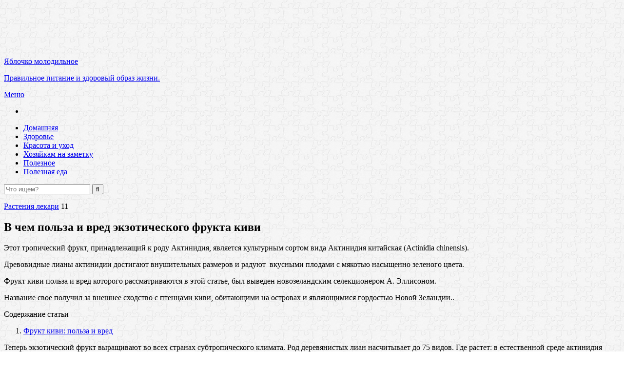

--- FILE ---
content_type: text/html; charset=UTF-8
request_url: https://monamo.ru/rasteniya/frurt-kivi
body_size: 35326
content:
<!DOCTYPE html prefix="og: http://ogp.me/ns# article: http://ogp.me/ns/article# profile: http://ogp.me/ns/profile# fb: http://ogp.me/ns/fb#"> <html lang="ru-RU" itemscope itemtype="http://schema.org/WebPage"> <head> <meta charset="UTF-8"> <meta name="viewport" content="width=device-width,initial-scale=1,minimum-scale=1"> <meta name='robots' content='index, follow, max-image-preview:large, max-snippet:-1, max-video-preview:-1'/>  <link rel="stylesheet" media="print" onload="this.onload=null;this.media='all';" id="ao_optimized_gfonts" href="https://fonts.googleapis.com/css?family=Open+Sans%3A400%2C400i%2C700&#038;subset=cyrillic&amp;display=swap"><link media="all" href="https://monamo.ru/wp-content/cache/autoptimize/css/autoptimize_21fc96f752e95618f7285b6f9a9800da.css" rel="stylesheet"><link media="print" href="https://monamo.ru/wp-content/cache/autoptimize/css/autoptimize_4409ba396c46e1767a555b4402a40b3d.css" rel="stylesheet"><title>Экзотический фрукт киви: чем полезен и есть ли от него вред</title> <meta name="description" content="Сорта фрукта киви выращивают в странах субтропического климата, польза и вред обусловлены его химическим составом, с преобладанием полезных свойств"/> <link rel="canonical" href="https://monamo.ru/rasteniya/frurt-kivi"/> <meta property="og:locale" content="ru_RU"/> <meta property="og:type" content="article"/> <meta property="og:title" content="Экзотический фрукт киви: чем полезен и есть ли от него вред"/> <meta property="og:description" content="Сорта фрукта киви выращивают в странах субтропического климата, польза и вред обусловлены его химическим составом, с преобладанием полезных свойств"/> <meta property="og:url" content="https://monamo.ru/rasteniya/frurt-kivi"/> <meta property="og:site_name" content="Яблочко молодильное"/> <meta property="article:published_time" content="2017-12-10T00:45:20+00:00"/> <meta property="article:modified_time" content="2021-08-13T17:22:40+00:00"/> <meta property="og:image" content="https://monamo.ru/wp-content/uploads/2017/11/kivi.png"/> <meta property="og:image:width" content="344"/> <meta property="og:image:height" content="330"/> <meta property="og:image:type" content="image/png"/> <meta name="author" content="Admin"/>     <script type="text/javascript" src="https://monamo.ru/wp-includes/js/jquery/jquery.min.js" id="jquery-core-js"></script>   <style type="text/css" id="custom-background-css"> body.custom-background { background-image: url("https://monamo.ru/wp-content/uploads/2022/12/bg-light-4789.png"); background-position: left top; background-size: auto; background-repeat: repeat; background-attachment: scroll; } </style> <link rel="icon" href="https://monamo.ru/wp-content/uploads/2022/12/cropped-favik-01psd-32x32.png" sizes="32x32"/> <link rel="icon" href="https://monamo.ru/wp-content/uploads/2022/12/cropped-favik-01psd-192x192.png" sizes="192x192"/> <link rel="apple-touch-icon" href="https://monamo.ru/wp-content/uploads/2022/12/cropped-favik-01psd-180x180.png"/> <meta name="msapplication-TileImage" content="https://monamo.ru/wp-content/uploads/2022/12/cropped-favik-01psd-270x270.png"/>   <!--noptimize--><script data-noptimize="" data-wpfc-render="false">
/* <![CDATA[ */
window.fpm_settings = {"timer_text":"\u0417\u0430\u043a\u0440\u044b\u0442\u044c \u0447\u0435\u0440\u0435\u0437","lazyload":"false","threshold":"300","dublicate":"false","rtb":"false","sidebar":"false","selector":".fpm_end","bottom":"10","ajaxUrl":"https:\/\/monamo.ru\/wp-admin\/admin-ajax.php","ip_to_block":"https:\/\/monamo.ru\/ip.html","get_ip":"https:\/\/monamo.ru\/wp-content\/plugins\/flatpm-wp\/ip.php","speed":"300","overlay":"false","locale":"ru","key":"U2R1elQ1TzNENElVcTF6","role":"not_logged_in"};
/* ]]> */
</script> <!--/noptimize--><!--noptimize--> <noscript data-noptimize id="fpm_modul"> <style> html{max-width:100vw} .fpm-async:not([data-fpm-type="outgoing"]) + .fpm-async:not([data-fpm-type="outgoing"]){display:none} [data-fpm-type]{background-color:transparent;transition:background-color .2s ease} [data-fpm-type]{position:relative;overflow:hidden;border-radius:3px;z-index:0} .fpm-cross{transition:box-shadow .2s ease;position:absolute;top:-20px;right:0;width:20px;height:20px;background:#000000;display:block;cursor:pointer;z-index:99;border:none;padding:0;min-width:0;min-height:0} .fpm-cross:hover{box-shadow:0 0 0 50px rgba(0,0,0,.2) inset} .fpm-cross:after, .fpm-cross:before{transition:transform .3s ease;content:'';display:block;position:absolute;top:0;left:0;right:0;bottom:0;width:calc(20px / 2);height:3px;background:#ffffff;transform-origin:center;transform:rotate(45deg);margin:auto} .fpm-cross:before{transform:rotate(-45deg)} .fpm-cross:hover:after{transform:rotate(225deg)} .fpm-cross:hover:before{transform:rotate(135deg)} .fpm-timer{position:absolute;top:-20px;right:0;padding:0 15px;color:#ffffff;background:#000000;line-height:20px;height:20px;text-align:center;font-size:14px;z-index:99} [data-fpm-type="outgoing"].center .fpm-timer,[data-fpm-type="outgoing"].center .fpm-cross{top:0!important} .fpm-timer span{font-size:16px;font-weight:600} [data-fpm-type="outgoing"]{transition:transform 300ms ease,opacity 300ms ease,min-width 0s;transition-delay:0s,0s,.3s;position:fixed;min-width:250px!important;z-index:9999;opacity:0;background:#ffffff;pointer-events:none;will-change:transform;overflow:visible;max-width:100vw} [data-fpm-type="outgoing"]:after{content:'';position:absolute;top:0;left:0;right:0;bottom:0;z-index:1;pointer-events:all} [data-fpm-type="outgoing"].fpm-show:after{pointer-events:none} [data-fpm-type="outgoing"].top-center .fpm-timer, [data-fpm-type="outgoing"].left-top .fpm-timer{top:0;right:0} [data-fpm-type="outgoing"].top-center .fpm-cross, [data-fpm-type="outgoing"].left-top .fpm-cross{top:0;right:-20px} [data-fpm-type="outgoing"].right-top .fpm-timer{top:0;left:0;right:auto} [data-fpm-type="outgoing"].right-top .fpm-cross{top:0;left:-20px;right:auto} [data-fpm-type="outgoing"] *{max-width:none} [data-fpm-type="outgoing"].left-top [id*="yandex_rtb_"], [data-fpm-type="outgoing"].right-top [id*="yandex_rtb_"], [data-fpm-type="outgoing"].left-center [id*="yandex_rtb_"], [data-fpm-type="outgoing"].right-center [id*="yandex_rtb_"], [data-fpm-type="outgoing"].left-bottom [id*="yandex_rtb_"], [data-fpm-type="outgoing"].right-bottom [id*="yandex_rtb_"]{max-width:336px;min-width:160px} [data-fpm-type].no-preloader:after,[data-fpm-type].no-preloader:before, [data-fpm-type="outgoing"]:after,[data-fpm-type="outgoing"]:before{display:none} [data-fpm-type="outgoing"].fpm-show{opacity:1;pointer-events:all;min-width:0!important} [data-fpm-type="outgoing"].center{position:fixed;top:50%;left:50%;height:auto;z-index:-2;opacity:0;transform:translateX(-50%) translateY(-50%) scale(.6)} [data-fpm-type="outgoing"].center.fpm-show{transform:translateX(-50%) translateY(-50%) scale(1);opacity:1} [data-fpm-type="outgoing"].center.fpm-show{z-index:2000} [data-fpm-type="outgoing"].left-top{top:0;left:0;transform:translateX(-100%)} [data-fpm-type="outgoing"].top-center{top:0;left:50%;transform:translateX(-50%) translateY(-100%)} [data-fpm-type="outgoing"].right-top{top:0;right:0;transform:translateX(100%)} [data-fpm-type="outgoing"].left-center{top:50%;left:0;transform:translateX(-100%) translateY(-50%)} [data-fpm-type="outgoing"].right-center{top:50%;right:0;transform:translateX(100%) translateY(-50%)} [data-fpm-type="outgoing"].left-bottom{bottom:0;left:0;transform:translateX(-100%)} [data-fpm-type="outgoing"].bottom-center{bottom:0;left:50%;transform:translateX(-50%) translateY(100%)} [data-fpm-type="outgoing"].right-bottom{bottom:0;right:0;transform:translateX(100%)} [data-fpm-type="outgoing"].fpm-show.left-center, [data-fpm-type="outgoing"].fpm-show.right-center{transform:translateX(0) translateY(-50%)} [data-fpm-type="outgoing"].fpm-show.top-center, [data-fpm-type="outgoing"].fpm-show.bottom-center{transform:translateX(-50%) translateY(0)} [data-fpm-type="outgoing"].fpm-show.left-top, [data-fpm-type="outgoing"].fpm-show.right-top, [data-fpm-type="outgoing"].fpm-show.left-bottom, [data-fpm-type="outgoing"].fpm-show.right-bottom{transform:translateX(0)} .fpm-overlay{position:fixed;width:100%;height:100%;pointer-events:none;top:0;left:0;z-index:1000;opacity:0;background:#0000008a;transition:all 300ms ease;-webkit-backdrop-filter:blur(0px);backdrop-filter:blur(0px)} [data-fpm-type="outgoing"].center.fpm-show ~ .fpm-overlay{opacity:1;pointer-events:all} .fpm-fixed{position:fixed;z-index:50} .fpm-stop{position:relative;z-index:50} .fpm-preroll{position:relative;overflow:hidden;display:block} .fpm-preroll.hasIframe{padding-bottom:56.25%;height:0} .fpm-preroll iframe{display:block;width:100%;height:100%;position:absolute} .fpm-preroll_flex{display:flex;align-items:center;justify-content:center;position:absolute;top:0;left:0;right:0;bottom:0;background:rgba(0,0,0,.65);opacity:0;transition:opacity .35s ease;z-index:2} .fpm-preroll_flex.fpm-show{opacity:1} .fpm-preroll_flex.fpm-hide{pointer-events:none;z-index:-1} .fpm-preroll_item{position:relative;max-width:calc(100% - 68px);max-height:100%;z-index:-1;pointer-events:none;cursor:default} .fpm-preroll_flex.fpm-show .fpm-preroll_item{z-index:3;pointer-events:all} .fpm-preroll_flex .fpm-timer, .fpm-preroll_flex .fpm-cross{top:10px!important;right:10px!important} .fpm-preroll_hover{position:absolute;top:0;left:0;right:0;bottom:0;width:100%;height:100%;z-index:2} .fpm-preroll_flex:not(.fpm-show) .fpm-preroll_hover{cursor:pointer} .fpm-hoverroll{position:relative;overflow:hidden;display:block} .fpm-hoverroll_item{position:absolute;bottom:0;left:50%;margin:auto;transform:translateY(100%) translateX(-50%);transition:all 300ms ease;z-index:1000;max-height:100%} .fpm-preroll_item [id*="yandex_rtb_"], .fpm-hoverroll_item [id*="yandex_rtb_"]{min-width:160px} .fpm-hoverroll:hover .fpm-hoverroll_item:not(.fpm-hide){transform:translateY(0) translateX(-50%)} .fpm-slider{display:grid} .fpm-slider > *{grid-area:1/1;margin:auto;opacity:0;transform:translateX(200px);transition:all 420ms ease;pointer-events:none;width:100%;z-index:0} .fpm-slider > *.fpm-hide{transform:translateX(-100px)!important;opacity:0!important;z-index:0!important} .fpm-slider > *.fpm-show{transform:translateX(0);pointer-events:all;opacity:1;z-index:1} .fpm-slider .fpm-timeline{width:100%;height:2px;background:#f6f5ff;position:relative} .fpm-slider .fpm-timeline:after{content:'';position:absolute;background:#d5ceff;height:100%;transition:all 300ms ease;width:0} .fpm-slider > *.fpm-show .fpm-timeline:after{animation:timeline var(--duration) ease} .fpm-slider > *:hover .fpm-timeline:after{animation:timeline-hover} .fpm-slider > *:after{content:'';position:absolute;top:0;left:0;right:0;bottom:0;z-index:1;pointer-events:all} .fpm-slider > *.fpm-show:after{pointer-events:none} @keyframes timeline-hover{} @keyframes timeline{0% {width:0}100% {width:100%}} .fpm-interscroller-wrapper{position:relative;width:100%;max-width:100%;height:var(--height)} .fpm-interscroller{position:absolute;top:0;left:0;width:100%;height:100%;clip:rect(0,auto,auto,0);background:var(--background)} .fpm-interscroller + div{position:absolute;bottom:0;left:0;right:0;top:0;margin:auto;display:block;height:1px} .fpm-interscroller-inner{position:fixed;top:50%;transform:translate(0,-50%);max-width:100%;display:flex;justify-content:center;align-items:center;width:var(--width)} .fpm-interscroller-inner > div{min-width:100px;min-height:100px} .fpm-interscroller-text{position:absolute;text-align:center;padding:10px;background:var(--background);color:var(--color);font-size:14px;z-index:1;line-height:1.4} .fpm-interscroller-text.top{top:0;left:0;right:0} .fpm-interscroller-text.bottom{bottom:0;left:0;right:0} </style> </noscript> <!--/noptimize--> <!--noptimize--> <script data-noptimize="" data-wpfc-render="false">
/* <![CDATA[ */
fpm_settings.selector="true"===fpm_settings.sidebar?fpm_settings.selector:".fpm_end",!NodeList.prototype.forEach&&Array.prototype.forEach&&(NodeList.prototype.forEach=Array.prototype.forEach),window.yaContextCb=window.yaContextCb||[],window.fpm_shuffleArray=function(e){for(var t=e.length-1;0<t;t--){var n=Math.floor(Math.random()*(t+1)),r=e[t];e[t]=e[n],e[n]=r}return e},window.fpm_queryAll=function(t,e,n){try{n="true"===(n=n||"true");var r=!1;["!>","!","!^","!~","!+",":after(",":after-sibling(",":before(",":before-sibling(",":contains(",":icontains(",":starts-with(",":istarts-with(",":ends-with(",":iends-with(",":first(",":has(",":has-sibling("].forEach(function(e){t.includes(e)&&(r=!0)});var o=[];if(r){if(!e)return[];for(var i=document.evaluate(e,document,null,XPathResult.ORDERED_NODE_SNAPSHOT_TYPE,null),a=0,s=i.snapshotLength;a<s;a++)o.push(i.snapshotItem(a))}else o=Array.from(document.querySelectorAll(t));return n||(o=o.filter(function(e){return fpm_user.until_child.includes(e)})),o}catch(e){return fpm_user.debug&&console.log(e),[]}},window.fpm_debug=function(e,t){fpm_user.debug&&(t=t||"the reason is not established",console.log("%cID: "+e,"color: white; background: #ec5555"),console.log("URL: "+window.fpm_settings.ajaxUrl.replace("admin-ajax.php","")+"admin.php?page=fpm_blocks&id="+e),console.log("Reason: "+t),console.log("=".repeat(27)))},window.fpm_ipv6Normalize=function(e){var t=(e=e.toLowerCase()).split(/\:\:/g);if(2<t.length)return!1;var n=[];if(1===t.length){if(8!==(n=e.split(/\:/g)).length)return!1}else if(2===t.length){var e=t[0],t=t[1],r=e.split(/\:/g),o=t.split(/\:/g);for(i in r)n[i]=r[i];for(var i=o.length;0<i;--i)n[7-(o.length-i)]=o[i-1]}for(i=0;i<8;++i)void 0===n[i]&&(n[i]="0000"),n[i]=fpm_ipv6LeftPad(n[i],"0",4);return n.join(":")},window.fpm_ipv6LeftPad=function(e,t,n){n=t.repeat(n);return e.length<n.length&&(e=n.substring(0,n.length-e.length)+e),e},window.fpm_ipToInt=function(e){var t=[];return e.includes(":")?(fpm_ipv6Normalize(e).split(":").forEach(function(e){t.push(parseInt(e,16).toString(2).padStart(16,"0"))}),"function"==typeof window.BigInt&&BigInt(t.join(""),2)):(e.split(".").forEach(function(e){t.push(e.padStart(3,"0"))}),parseInt(t.join("")))},window.fpm_request_ip_api=function(){var e=new Promise(function(e,t){var n=new XMLHttpRequest;n.onreadystatechange=function(){n.readyState==XMLHttpRequest.DONE&&e(n.responseText)},n.open("GET","https://ip.mehanoid.pro/?lang="+fpm_settings.locale,!0),n.send()}),t=new Promise(function(e,t){var n=new XMLHttpRequest;n.onreadystatechange=function(){n.readyState==XMLHttpRequest.DONE&&(200==n.status?e(n.responseText):t({url:fpm_settings.ip_to_block,status:n.status,statusText:n.statusText}))},n.open("GET",fpm_settings.ip_to_block,!0),n.send()});Promise.all([e,t]).then(function(e){var t=JSON.parse(e[0]),n=e[1].split("\n").filter(Boolean);fpm_body.classList.remove("fpm_geo"),fpm_user.ccode=t.countryCode.toLowerCase(),fpm_user.country=t.country.toLowerCase(),fpm_user.city=t.city.toLowerCase(),fpm_user.isp=t.isp.toLowerCase(),fpm_setCookie("fpm_ccode",fpm_user.ccode),fpm_setCookie("fpm_country",fpm_user.country),fpm_setCookie("fpm_city",fpm_user.city),fpm_setCookie("fpm_isp",fpm_user.isp),fpm_user.ip="true",0<n.length?new Promise(function(e,t){var n=new XMLHttpRequest;n.onreadystatechange=function(){n.readyState==XMLHttpRequest.DONE&&(200==n.status?e(n.responseText):t({url:fpm_settings.get_ip,status:n.status,statusText:n.statusText}))},n.open("GET",fpm_settings.get_ip,!0),n.send()}).then(function(r){r=fpm_ipToInt(r),n.find(function(e){if(e.includes("-")){var t=e.split("-"),n=fpm_ipToInt(t[0].trim()),t=fpm_ipToInt(t[1].trim());if(r<=t&&n<=r)return fpm_user.ip="false",!0}else if(fpm_ipToInt(e.trim())==r)return fpm_user.ip="false",!0;return!1}),fpm_user.testcook&&fpm_setCookie("fpm_ip",fpm_user.ip),fpm_async_then("ip_api")}):(fpm_user.testcook&&fpm_setCookie("fpm_ip",fpm_user.ip),fpm_async_then("ip_api"))})},window.fpm_on=function(e,t,n,r,o){o=o||!1,e.addEventListener(t,function(e){for(var t=e.target;t&&t!==this;)t.matches(n)&&r.call(t,e),t=t.parentNode},{once:o})},window.fpm_contentsUnwrap=function(e){for(var t=e.parentNode;e.firstChild;)t.insertBefore(e.firstChild,e);t.removeChild(e)},window.fpm_wrap=function(e,t){e.parentNode.insertBefore(t,e),t.appendChild(e)},window.fpm_until=function(e,t,n,r){r=r||"nextElementSibling";var o=[];if(!e)return o;for(o.push(e),e=e[r];e&&(o.push(e),!e.matches(t));)e=(n&&e.matches(n),e[r]);return o},window.fpm_findSelector=function(e,t){var n=[];return t&&(e=e||[]).forEach(function(e){e.matches(t)&&n.push(e);e=e.querySelectorAll(t);e&&0<e.length&&(n=n.concat([...e]))}),n},window.fpm_toNodeList=function(e){var t=document.createDocumentFragment();return e.forEach(function(e){t.appendChild(e.cloneNode())}),t},window.fpm_jsonp=function(e,t){var n="jsonp_callback_"+Math.round(1e5*Math.random());window[n]=function(e){delete window[n],fpm_body.removeChild(r),t(e)};var r=document.createElement("script");r.src=e+(0<=e.indexOf("?")?"&":"?")+"callback="+n,fpm_body.appendChild(r)},window.flatPM_serialize=function(e,t){var n,r,o,i=[];for(n in e)e.hasOwnProperty(n)&&(r=t?t+"["+n+"]":n,o=e[n],i.push(null!==o&&"object"==typeof o?flatPM_serialize(o,r):encodeURIComponent(r)+"="+encodeURIComponent(o)));return i.join("&")},document.write=function(e){var t=document.createElement("div");document.currentScript.insertAdjacentElement("afterend",t),fpm_setHTML(t,e),fpm_stack_scripts.block||(fpm_stack_scripts.block=!0,fpm_setSCRIPT()),fpm_contentsUnwrap(t)},window.fpm_sticky=function(e,a,t){var s=e,l=null,d=t=t||0;function n(){if(null==l){for(var e=getComputedStyle(s,""),t="",n=0;n<e.length;n++)0!=e[n].indexOf("overflow")&&0!=e[n].indexOf("padding")&&0!=e[n].indexOf("border")&&0!=e[n].indexOf("outline")&&0!=e[n].indexOf("box-shadow")&&0!=e[n].indexOf("background")||(t+=e[n]+": "+e.getPropertyValue(e[n])+"; ");(l=document.createElement("div")).style.cssText=t+" box-sizing: border-box; width: "+s.offsetWidth+"px;",s.insertBefore(l,s.firstChild);for(var r=s.childNodes.length,n=1;n<r;n++)l.appendChild(s.childNodes[1]);s.style.padding="0",s.style.border="0"}s.style.height=l.getBoundingClientRect().height+"px";var o=s.getBoundingClientRect(),i=Math.round(o.top+l.getBoundingClientRect().height-a.getBoundingClientRect().bottom);o.top-d<=0?o.top-d<=i?(l.className=fpm_attr.stop,l.style.top=-i+"px"):(l.className=fpm_attr.fixed,l.style.top=d+"px"):(l.className="",l.style.top=""),window.addEventListener("resize",function(){s.children[0].style.width=getComputedStyle(s,"").width},!1)}window.addEventListener("scroll",n,!1),fpm_body.addEventListener("scroll",n,!1),n()},window.fpm_addDays=function(e,t){var n=60*e.getTimezoneOffset()*1e3,r=e.getTime(),e=new Date;return r+=864e5*t,e.setTime(r),n!=(t=60*e.getTimezoneOffset()*1e3)&&(r+=t-n,e.setTime(r)),e},window.fpm_adbDetect=function(){var e=document.createElement("div");e.id="yandex_rtb_",e.classList.add("adsbygoogle"),e.setAttribute("data-tag","flat_pm"),e.style="position:absolute;left:-9999px;top:-9999px",e.innerHTML="Adblock<br>detector",fpm_body.insertAdjacentElement("afterbegin",e);var t=document.querySelector('#yandex_rtb_.adsbygoogle[data-tag="flat_pm"]');if(!t)return!0;t=t.currentStyle||window.getComputedStyle(t,""),t=parseInt(t.height);return e.remove(),!(!isNaN(t)&&0!=t)},window.fpm_setCookie=function(e,t,n){var r,o=(n=n||{path:"/"}).expires;"number"==typeof o&&o&&((r=new Date).setTime(r.getTime()+1e3*o),o=n.expires=r),o&&o.toUTCString&&(n.expires=o.toUTCString());var i,a=e+"="+(t=encodeURIComponent(t));for(i in n){a+="; "+i;var s=n[i];!0!==s&&(a+="="+s)}document.cookie=a},window.fpm_getCookie=function(n){var e=document.cookie.split("; ").reduce(function(e,t){t=t.split("=");return t[0]===n?decodeURIComponent(t[1]):e},"");return""!=e?e:void 0},window.flatPM_testCookie=function(){var e="test_56445";try{return localStorage.setItem(e,e),localStorage.removeItem(e),!0}catch(e){return!1}},window.fpm_randomString=function(e){for(var t="",n="abcdefghijklmnopqrstuvwxyz",r=n.length,o=0;o<e;o++)t+=n.charAt(Math.floor(Math.random()*r));return t},window.fpm_randomProperty=function(e){e=Object.keys(e);return e[Math.floor(Math.random()*e.length)]},window.fpm_random=function(e,t){return Math.floor(Math.random()*(t-e+1))+e},window.flatPM_sanitizeUrlParams=function(e){return e&&["__proto__","constructor","prototype"].includes(e.toLowerCase())?e.toUpperCase():e},window.fpm_getUrlParams=function(e){var t={};e=e||window.location.href;e=(e=flatPM_sanitizeUrlParams(e))?e.split("?")[1]:window.location.search.slice(1);if(e)for(var n=(e=e.split("#")[0]).split("&"),r=0;r<n.length;r++){var o,i=n[r].split("="),a=i[0],s=void 0===i[1]||i[1],a=a.toLowerCase();"string"==typeof s&&(s=s.toLowerCase()),a.match(/\[(\d+)?\]$/)?(t[o=a.replace(/\[(\d+)?\]/,"")]||(t[o]=[]),a.match(/\[\d+\]$/)?(i=/\[(\d+)\]/.exec(a)[1],t[o][i]=s):t[o].push(s)):t[a]?(t[a]&&"string"==typeof t[a]&&(t[a]=[t[a]]),t[a].push(s)):t[a]=s}return t},window.fpm_dynamicInterval=function(e,t,n,r,o){t.autorefresh&&"0"!==t.autorefresh&&setTimeout(function(){e.innerHTML="",r<=++o&&(o=0),t=n[o],fpm_pre_setHTML(e,t.code),fpm_dynamicInterval(e,t,n,r,o)},1e3*t.autorefresh)},flatPM_testCookie()&&fpm_setCookie("fpm_visit",(parseInt(fpm_getCookie("fpm_visit"))||0)+1),window.fpm_stack_scripts={scripts:[],block:!1},window.fpm_base64test=/^([0-9a-zA-Z+/]{4})*(([0-9a-zA-Z+/]{2}==)|([0-9a-zA-Z+/]{3}=))?$/,window.fpm_then={ip_api:[],load:[]},window.fpm_titles="h1,h2,h3,h4,h5,h6",window.fpm_date=new Date,window.fpm_dateYear=fpm_date.getFullYear(),window.fpm_dateMonth=2==(fpm_date.getMonth()+1+"").length?fpm_date.getMonth()+1:"0"+(fpm_date.getMonth()+1),window.fpm_dateWeek=0===fpm_date.getDay()?6:fpm_date.getDay()-1,window.fpm_dateUTCWeek=0===fpm_date.getUTCDay()?6:fpm_date.getUTCDay()-1,window.fpm_dateDay=2==(fpm_date.getDate()+"").length?fpm_date.getDate():"0"+fpm_date.getDate(),window.fpm_dateHours=2==(fpm_date.getHours()+"").length?fpm_date.getHours():"0"+fpm_date.getHours(),window.fpm_dateUTCHours=fpm_date.getUTCHours(),window.fpm_dateMinutes=2==(fpm_date.getMinutes()+"").length?fpm_date.getMinutes():"0"+fpm_date.getMinutes(),window.fpm_increment={};var prop,fpm_modul=fpm_queryAll("noscript#fpm_modul"),fpm_modul_text="";for(prop in 0<fpm_modul.length&&(fpm_modul_text=fpm_modul[0].outerText,fpm_modul[0].remove()),window.fpm_attr={id:"",type:"",inner:"",status:"",async:"",modal:"",overlay:"",timer:"",cross:"",close_event:"",out:"",fixed:"",stop:"",preroll:"",hoverroll:"",show:"",hide:"",done:"",slider:"",timeline:"",interscroller:""},fpm_modul_text=(fpm_modul_text=fpm_modul_text.replace("<style>","")).replace("</style>",""),fpm_attr){fpm_attr[prop]=fpm_randomString(10);var regex=new RegExp("fpm-"+prop,"g"),fpm_modul_text=fpm_modul_text.replace(regex,fpm_attr[prop])}document.head.insertAdjacentHTML("beforeend","<style>"+fpm_modul_text+"</style>"),window.fpm_user={init:function(){window.fpm_body=window.fpm_body||document.querySelector("body"),this.fpm_end=document.querySelectorAll(".fpm_end"),this.fpm_end=this.fpm_end[this.fpm_end.length-1],this.fpm_start=document.querySelector(".fpm_start"),this.testcook=flatPM_testCookie(),this.browser=this.searchString(this.dataBrowser)||!1,this.os=this.searchString(this.dataOS)||!1,this.referer=this.cookieReferer(),this.winwidth=window.innerWidth,this.date=fpm_dateYear+"-"+fpm_dateMonth+"-"+fpm_dateDay,this.time=fpm_dateHours+":"+fpm_dateMinutes,this.adb=fpm_adbDetect(),this.until=fpm_until(this.fpm_start,".fpm_end"),this.textlen=this.until.map(function(e){return e.outerText}).join().replace(/(\s)+/g,"").length,this.titlelen=fpm_toNodeList(this.until).querySelectorAll(fpm_titles).length,this.country=this.cookieData("country").toLowerCase(),this.city=this.cookieData("city").toLowerCase(),this.ccode=this.cookieData("ccode").toLowerCase(),this.isp=this.cookieData("isp").toLowerCase(),this.ip=this.cookieData("ip").toLowerCase(),this.agent=navigator.userAgent,this.language=navigator.languages&&navigator.languages.length?navigator.languages[0]:navigator.userLanguage||navigator.language,this.until_child=this.until.map(function(e){return[e,Array.from(e.querySelectorAll("*"))]}).flat(1/0),this.debug=fpm_getUrlParams()["fpm-debug"],this.color_scheme=window.matchMedia&&window.matchMedia("(prefers-color-scheme: dark)").matches?"dark":"light"},cookieReferer:function(){return parent!==window?"///:iframe":fpm_user.testcook?(void 0===fpm_getCookie("fpm_referer")&&fpm_setCookie("fpm_referer",""!=document.referrer?document.referrer:"///:direct"),fpm_getCookie("fpm_referer")):""!=document.referrer?document.referrer:"///:direct"},cookieData:function(e){return fpm_user.testcook&&void 0!==fpm_getCookie("fpm_"+e)?fpm_getCookie("fpm_"+e):""},searchString:function(e){for(var t=e.length,n=0;n<t;n++){var r=e[n].str;if(r&&e[n].subStr.test(r))return e[n].id}},dataBrowser:[{str:navigator.userAgent,subStr:/YaBrowser/,id:"YaBrowser"},{str:navigator.vendor,subStr:/Apple/,id:"Safari"},{str:navigator.userAgent,subStr:/OPR/,id:"Opera"},{str:navigator.userAgent,subStr:/Firefox/,id:"Firefox"},{str:navigator.userAgent,subStr:/Edge/,id:"Edge"},{str:navigator.userAgent,subStr:/Chrome/,id:"Chrome"}],dataOS:[{str:navigator.platform,subStr:/Win/,id:"Windows"},{str:navigator.platform,subStr:/Mac/,id:"Mac"},{str:navigator.platform,subStr:/(iPhone|iPad|iPod)/,id:"iPhone"},{str:navigator.platform,subStr:/Linux/,id:"Linux"}]},window.fpm_offsetTop_with_exeptions=function(r,o){return r=r||"",o=o||"",window.exeptions_offsetTop=window.exeptions_offsetTop||[],window.exeptions_offsetTop[r]||(window.exeptions_offsetTop[r]=fpm_user.until.map(function(e){var t=Array.from(e.querySelectorAll("*")),n=[];return""!=r&&(n=fpm_queryAll(r,o,"false"),t=t.filter(function(e){return!n.includes(e)})),[e,t]}).flat(1/0).map(function(e){return{el:e,offset:Math.round(e.getBoundingClientRect().top-fpm_user.fpm_start.getBoundingClientRect().top)}}),window.exeptions_offsetTop[r])},window.fpm_textLength_with_exeptions=function(i,a){if(i=i||"",a=a||"",window.exeptions_textLength=window.exeptions_textLength||[],window.exeptions_textLength[i])return window.exeptions_textLength[i];var s=0;return window.exeptions_textLength[i]=fpm_user.until.map(function(e){if("SCRIPT"==e.tagName)return[];var t=Array.from(e.querySelectorAll("*")),n=[];""!=i&&(n=fpm_queryAll(i,a,"false"),t=t.filter(function(e){return!n.includes(e)}));var r=0,o=e.outerText.replace(/(\s)+/g,"").length;return 0<t.length&&t.forEach(function(e){var t;void 0!==e.outerText&&"SCRIPT"!=e.tagName&&(t=e.outerText.replace(/(\s)+/g,"").length,r+=t,s+=t),e.fpm_textLength=s}),s+=o-r,e.fpm_textLength=s,[e,t]}).flat(1/0),window.exeptions_textLength[i]},void 0!==fpm_getUrlParams().utm_referrer&&(fpm_setCookie("fpm_referer",fpm_getUrlParams().utm_referrer),fpm_user.referer=fpm_getUrlParams().utm_referrer),window.fpm_async_then=function(e){var t=fpm_then[e].length;if(0!=t)for(var n=0;n<t;n++){var r=fpm_then[e][n];fpm_next(r)}else fpm_then[e]=[]},window.flatPM_persentWrapper=function(e,n,t){var r=0,o=!1;return e.forEach(function(e){var t=e.outerText.replace(/(\s)+/g,"");r<n&&(r+=t.length,o=e)}),o},window.fpm_textLength_between=function(e,t,n){var r=e,o=0,i=e.outerText.length,a="data-"+fpm_attr.id;(n=n||!1)&&(o=e.outerText.length,i=0);e:do{for(var s=e;null!==s.previousElementSibling;){if((s=s.previousElementSibling).hasAttribute(a))break e;if(s.previousElementSibling===fpm_user.fpm_start){o=1e8;break e}if(0<(l=s.querySelectorAll("[data-"+fpm_attr.id+"]")).length){l=l[l.length-1];do{for(;null!==l.nextElementSibling;)o+=(l=l.nextElementSibling).outerText.length}while((l=l.parentNode)!==s);break}if(t<=(o+=s.outerText.length))break e}}while(e=e.parentNode,e!==fpm_user.fpm_start.parentNode);e=r;e:do{for(var l,s=e;null!==s.nextElementSibling;){if((s=s.nextElementSibling).hasAttribute(a))break e;if(s.nextElementSibling===fpm_user.fpm_end){i=1e8;break e}if(0<(l=s.querySelectorAll("[data-"+fpm_attr.id+"]")).length){l=l[0];do{for(;null!==l.previousElementSibling;)i+=(l=l.previousElementSibling).outerText.length}while((l=l.parentNode)!==s);break}if(t<=(i+=s.outerText.length))break e}}while(e=e.parentNode,e!==fpm_user.fpm_start.parentNode);return t<=o&&t<=i},window.fpm_interscroller_resize=function(){document.querySelectorAll("."+fpm_attr.interscroller+"-inner").forEach(function(e){e.style.setProperty("--width",e.parentNode.getBoundingClientRect().width+"px")})},window.addEventListener("resize",fpm_interscroller_resize),window.fpm_getScrollbarWidth=function(){var e=document.createElement("div");e.style.visibility="hidden",e.style.overflow="scroll",e.style.msOverflowStyle="scrollbar",document.body.appendChild(e);var t=document.createElement("div");e.appendChild(t);t=e.offsetWidth-t.offsetWidth;return e.parentNode.removeChild(e),t},window.fpm_interscrollerObserver=function(e,t){t=t||3;var n,r=parseInt(window.getComputedStyle(document.body,null).getPropertyValue("padding-right")),o=e.querySelectorAll("span.timer");function i(){return 85<100/window.innerHeight*e.getBoundingClientRect().height?e.getBoundingClientRect().bottom-document.querySelector("html").getBoundingClientRect().top-window.innerHeight:e.getBoundingClientRect().bottom-document.querySelector("html").getBoundingClientRect().top+(window.innerHeight-e.getBoundingClientRect().height)/2-window.innerHeight}document.body.style.overflow="hidden",document.body.style.paddingRight=r+fpm_getScrollbarWidth()+"px",window.scrollTo({top:i(),left:0,behavior:"smooth"}),n=setInterval(function(){window.scrollTo({top:i(),left:0,behavior:"smooth"})},100);var a=setInterval(function(){t--,o.forEach(function(e){e.innerHTML=t}),t<=0&&(document.body.style.overflow="auto",document.body.style.paddingRight=r+"px",o.forEach(function(e){e.remove()}),clearInterval(n),clearInterval(a))},1e3)},window.fpm_render_pixel_ads=function(e,t){t.xpath=t.xpath||"";var n,r,o,i,a=fpm_user.fpm_end.getBoundingClientRect().top-fpm_user.fpm_start.getBoundingClientRect().top,s=fpm_offsetTop_with_exeptions(t.exclude,t.xpath);if((t.n=t.n&&0!=t.n?t.n:1,["percent_once","px_once","center"].includes(t.type)&&("percent_once"===t.type&&(r=Math.round(window.innerHeight/100*t.n)),"px_once"===t.type&&(r=+t.n),"center"===t.type&&(r=a/2),r<(i=200+a)&&(f=[...s].sort((e,t)=>Math.abs(r-e.offset)-Math.abs(r-t.offset)),o=s.find(function(e){return e.offset===f[0].offset}).el,t.m?(t.m=+t.m,fpm_textLength_between(o,t.m)&&o.insertAdjacentElement("beforebegin",e)):o.insertAdjacentElement("beforebegin",e))),["percent_iterable","px_iterable"].includes(t.type))&&("percent_iterable"===t.type&&(r=Math.round(window.innerHeight/100*t.n),n=t.start?Math.round(window.innerHeight/100*t.start):r),"px_iterable"===t.type&&(r=+t.n,n=t.start?+t.start:r),r<(i=200+a))){var l=i;t.max&&(l=Math.min(i,r*t.max+n));for(var d=n;d<l;){var f=[...s].sort((e,t)=>Math.abs(d-e.offset)-Math.abs(d-t.offset));o=s.find(function(e){return e.offset===f[0].offset}).el,t.m?(t.m=+t.m,fpm_textLength_between(o,t.m)&&o.insertAdjacentElement("beforebegin",e.cloneNode())):o.insertAdjacentElement("beforebegin",e.cloneNode()),d+=r}}},window.fpm_cross_timer=function(t,n,r){var e,o=null!==r.querySelector("."+fpm_attr.cross),i=null!==r.querySelector("."+fpm_attr.timer);"true"===n.cross&&((e=document.createElement("div")).classList.add(fpm_attr.cross),e.addEventListener("click",function(e){e.preventDefault(),fpm_close_event(t,n,r),r.classList.add(fpm_attr.hide),fpm_setCookie("fpm_outgoing_"+t.id,"true")})),n.timeout=parseInt(n.timeout)||0;var a,s,l,d=n.cross_offset&&"true"===n.cross_offset?r.firstChild:r;"true"===n.timer&&0<n.timeout?((a=document.createElement("div")).classList.add(fpm_attr.timer),a.innerHTML=fpm_settings.timer_text+" <span>"+n.timeout+"</span>",s=a.querySelector("span"),i||d.appendChild(a),l=setInterval(function(){s.innerHTML=--n.timeout,n.timeout<=0&&(clearInterval(l),a.remove(),"true"===n.cross?o||d.appendChild(e):(fpm_close_event(t,n,r),r.classList.add(fpm_attr.hide)))},1e3)):"true"!==n.cross||o||d.appendChild(e)},window.fpm_close_event=function(e,t,n){n.classList.remove(fpm_attr.show),n.classList.contains("center")||setTimeout(function(){n.remove()},+fpm_settings.speed+100),t.again&&"true"===t.again&&(window.fpm_outgoing_counter=window.fpm_outgoing_counter||[],window.fpm_outgoing_counter[e.id]=window.fpm_outgoing_counter[e.id]||0,(!t.count||window.fpm_outgoing_counter[e.id]<t.count)&&setTimeout(function(){delete e.view.pixels,delete e.view.symbols,delete e.view.once,delete e.view.iterable,delete e.view.preroll,delete e.view.hoverroll,fpm_setWrap(e,!0),fpm_next(e)},t.interval?1e3*t.interval:0),window.fpm_outgoing_counter[e.id]++)},window.fpm_setWrap=function(a,e){e=e||!1;try{if(!e){var t,n,r=[],o=a.html.block,i=0,s=[];for(t in o)if((!o[t].minwidth||o[t].minwidth<=fpm_user.winwidth)&&(!o[t].maxwidth||o[t].maxwidth>=fpm_user.winwidth)){o[t].abgroup||(o[t].abgroup="0"),r[o[t].abgroup]||(r[o[t].abgroup]=[]);var l,d=fpm_user.adb&&(""!==o[t].adb.code||"true"!==fpm_settings.dublicate&&"footer"!==a.id&&"header"!==a.id)?o[t].adb:o[t].html;for(l in fpm_base64test.test(d.code)&&(d.code=decodeURIComponent(escape(atob(d.code)))),d.code=d.code.trim(),fpm_attr){var f=new RegExp("fpm-"+l,"g");fpm_modul_text=fpm_modul_text.replace(f,fpm_attr[l])}d.code&&r[o[t].abgroup].push(d)}for(n in r)0==r[n].length&&delete r[n];if(0==Object.keys(r).length)return void fpm_debug(a.id,"screen resolution");for(n in delete a.html.block,r)if("0"===n)for(var p in r[n])r[n][p].minheight&&(i+=+r[n][p].minheight);else s[n]=fpm_randomProperty(r[n]),i+=+r[n][s[n]].minheight;a.html.groups=r,a.html.start=s}var m=document.createElement("div");(a.user.geo||a.user.ip||a.user.isp)&&m.classList.add(fpm_attr.async),m.setAttribute("data-"+fpm_attr.id,a.id),m.setAttribute("data-"+fpm_attr.status,"processing"),m.style.minHeight=i+"px";var c=a.view.pixels;c&&null!==fpm_user.fpm_end&&null!==fpm_user.fpm_start&&((x=m.cloneNode()).setAttribute("data-"+fpm_attr.type,"pixels"),"processing"==document.readyState?document.addEventListener("load",function(){fpm_then.load.push(a),fpm_render_pixel_ads(x,c),fpm_async_then("load")}):fpm_render_pixel_ads(x,c));var u=a.view.symbols;if(u&&null!==fpm_user.fpm_end&&null!==fpm_user.fpm_start){(x=m.cloneNode()).setAttribute("data-"+fpm_attr.type,"symbols"),u.xpath=u.xpath||"";var _,h,g=fpm_textLength_with_exeptions(u.exclude,u.xpath);if(u.n=u.n&&0!=u.n?u.n:1,["percent_once","symbol_once","center"].includes(u.type)&&("percent_once"===u.type&&(_=Math.round(fpm_user.textlen/100*u.n)),"symbol_once"===u.type&&(_=+u.n),"center"===u.type&&(_=fpm_user.textlen/2),w=fpm_user.textlen+100,_<w?(y=[...g].sort((e,t)=>Math.abs(_-e.fpm_textLength)-Math.abs(_-t.fpm_textLength)),h=g.find(function(e){return e.fpm_textLength===y[0].fpm_textLength}),u.m?(u.m=+u.m,fpm_textLength_between(h,u.m,!0)&&h.insertAdjacentElement("afterend",x)):h.insertAdjacentElement("afterend",x)):fpm_debug(a.id,"symbols offset")),["percent_iterable","symbol_iterable"].includes(u.type)){"percent_iterable"===u.type&&(_=Math.round(fpm_user.textlen/100*u.n),s=u.start?Math.round(fpm_user.textlen/100*u.start):_),"symbol_iterable"===u.type&&(_=+u.n,s=u.start?+u.start:_);var w=fpm_user.textlen+100;if(_<w){var v=w;u.max&&(v=Math.min(w,_*u.max+s));for(var b=s;b<v;){var y=[...g].sort((e,t)=>Math.abs(b-e.fpm_textLength)-Math.abs(b-t.fpm_textLength));h=g.find(function(e){return e.fpm_textLength===y[0].fpm_textLength}),u.m?(u.m=+u.m,fpm_textLength_between(h,u.m,!0)&&h.insertAdjacentElement("afterend",x.cloneNode())):h.insertAdjacentElement("afterend",x.cloneNode()),b+=_}}else fpm_debug(a.id,"symbols offset")}}w=a.view.once;w&&((x=m.cloneNode()).setAttribute("data-"+fpm_attr.type,"once"),C=fpm_queryAll(w.selector,w.xpath,w.document),w.n=+w.n||1,C.length>=w.n?("bottom"===w.derection&&C.reverse(),E="beforebegin","prepend"===w.insert_type&&(E="afterbegin"),"append"===w.insert_type&&(E="beforeend"),"after"===w.insert_type&&(E="afterend"),C[w.n-1].insertAdjacentElement(E,x)):fpm_debug(a.id,"once can't find element"));var x,L=a.view.iterable;if(L){(x=m.cloneNode()).setAttribute("data-"+fpm_attr.type,"iterable");var C=fpm_queryAll(L.selector,L.xpath,L.document);if(L.n=+L.n||1,L.start=+L.start||L.n,C.length>=L.n+L.start-1){"bottom"===L.derection&&C.reverse();var E="beforebegin";"prepend"===L.insert_type&&(E="afterbegin"),"append"===L.insert_type&&(E="beforeend"),"after"===L.insert_type&&(E="afterend");v=C.length;L.max&&(v=Math.min(C.length,L.n*L.max+L.start-L.n));for(b=L.start-1;b<v;b++)(b+1-L.start+L.n)%L.n==0&&C[b].insertAdjacentElement(E,x.cloneNode())}else fpm_debug(a.id,"iterable can't find element")}var T=a.view.outgoing;T&&("true"===T.cookie||"true"!==fpm_getCookie("fpm_outgoing_"+a.id)?((N=m.cloneNode()).setAttribute("data-"+fpm_attr.type,"outgoing"),N.classList.add(T.side),"sec"==T.type&&(S=function(){"true"===T.close&&(document.removeEventListener("visibilitychange",H),fpm_body.removeEventListener("mouseleave",H)),N.classList.add(fpm_attr.show),fpm_cross_timer(a,{...T},N),T.hide&&setTimeout(function(){fpm_close_event(a,T,N)},1e3*T.hide)},I=setTimeout(function(){S()},1e3*T.show)),["px","vh","%"].includes(T.type)&&(O=function(){("px"===T.type&&window.pageYOffset>T.show||"vh"===T.type&&window.pageYOffset>Math.round(window.innerHeight/100*T.show)||"%"===T.type&&window.pageYOffset>Math.round((fpm_body.scrollHeight-window.innerHeight)/100*T.show))&&P()},document.addEventListener("scroll",O)),"true"===T.close&&(H=function(e){("visibilitychange"===e.type&&document.hidden||"mouseleave"===e.type)&&(document.removeEventListener("visibilitychange",H),fpm_body.removeEventListener("mouseleave",H),"sec"==T.type&&(clearTimeout(I),S()),"px"==T.type&&P())},document.addEventListener("visibilitychange",H),fpm_body.addEventListener("mouseleave",H)),"true"===T.action&&T.selector&&fpm_on(fpm_body,"click",T.selector,function(e){"true"===T.close&&(document.removeEventListener("visibilitychange",H),fpm_body.removeEventListener("mouseleave",H)),"sec"==T.type&&(clearTimeout(I),S()),"px"==T.type&&P()}),fpm_body.insertAdjacentElement("afterbegin",N)):fpm_debug(a.id,"outgoing already displayed for this user"));var k=a.view.preroll;k&&(0<(A=fpm_queryAll(k.selector,k.xpath,"true")).length?A.forEach(function(e){var t,n,r,o,i;e.classList.contains(fpm_attr.done)||(e.classList.add(fpm_attr.done),t=document.createElement("span"),n=t.cloneNode(),r=t.cloneNode(),o=t.cloneNode(),t.classList.add(fpm_attr.preroll),(e.matches("iframe")||0<e.querySelectorAll("iframe").length)&&t.classList.add("hasIframe"),fpm_wrap(e,t),n.classList.add(fpm_attr.preroll+"_flex"),r.classList.add(fpm_attr.preroll+"_item"),o.classList.add(fpm_attr.preroll+"_hover"),r.appendChild(m.cloneNode()),n.appendChild(r),n.appendChild(o),t.appendChild(n),i=function(e){e.preventDefault(),fpm_cross_timer(a,{...k},n),n.classList.add(fpm_attr.show),o.removeEventListener("click",i),"true"===k.once&&document.querySelectorAll("."+fpm_attr.preroll+"_flex:not(."+fpm_attr.show+")").forEach(function(e){e.remove()})},o.addEventListener("click",i))}):fpm_debug(a.id,"preroll can't find element"));var M=a.view.hoverroll;M&&(0<(A=fpm_queryAll(M.selector,M.xpath,"true")).length?A.forEach(function(e){var t,n;e.classList.contains(fpm_attr.done)||(e.classList.add(fpm_attr.done),n=(t=document.createElement("span")).cloneNode(),t.classList.add(fpm_attr.hoverroll),fpm_wrap(e,t),n.classList.add(fpm_attr.hoverroll+"_item"),n.appendChild(m.cloneNode()),t.appendChild(n),"true"===M.cross&&fpm_cross_timer(a,{...M},n))}):fpm_debug(a.id,"hoverroll can't find element")),document.querySelectorAll(".fpm-short-"+a.id).forEach(function(e){var t=m.cloneNode();t.setAttribute("data-"+fpm_attr.type,"shortcode"),e.insertAdjacentElement("beforebegin",t),e.remove()})}catch(e){console.warn(e)}var A,S,I,O,H,N;function P(){var e;document.removeEventListener("scroll",O),"true"===T.close&&(document.removeEventListener("visibilitychange",H),fpm_body.removeEventListener("mouseleave",H)),N.classList.add(fpm_attr.show),fpm_cross_timer(a,{...T},N),T.hide&&(e=function(){window.pageYOffset>T.hide&&(fpm_close_event(a,T,N),document.removeEventListener("scroll",e))},document.addEventListener("scroll",e))}},window.fpm_afterObserver=function(i,a){var s,e=a.getAttribute("data-"+fpm_attr.type),t=getComputedStyle(a,"").minHeight,l=!1;for(s in i.groups){var d=i.groups[s];if("0"===s)for(var n in d)!function(){var e=d[n],t=document.createElement("div");t.classList.add(fpm_attr.inner),a.insertAdjacentElement("beforeend",t),e.timeout||e.autorefresh?(l=!0,setTimeout(function(){fpm_pre_setHTML(t,e.code),e.autorefresh&&"0"!==e.autorefresh&&setInterval(function(){t.innerHTML="",fpm_pre_setHTML(t,e.code)},1e3*e.autorefresh)},e.timeout?1e3*e.timeout:0)):(fpm_pre_setHTML(t,e.code),fpm_contentsUnwrap(t))}();else!function(){var e=+i.start[s],t=d,n=t.length,r=t[e],o=document.createElement("div");r.timeout&&r.timeout,o.classList.add(fpm_attr.inner),a.insertAdjacentElement("beforeend",o),r.timeout||r.autorefresh?(l=!0,setTimeout(function(){fpm_pre_setHTML(o,r.code),fpm_dynamicInterval(o,r,t,n,e)},r.timeout?1e3*r.timeout:0)):(fpm_pre_setHTML(o,r.code),fpm_contentsUnwrap(o))}()}!l&&["pixels","symbols","once","iterable"].includes(e)&&"0px"==t&&fpm_contentsUnwrap(a)},window.fpm_next=function(e){var t=fpm_queryAll("[data-"+fpm_attr.id+'="'+e.id+'"][data-'+fpm_attr.status+'="processing"]');if(0!==t.length)try{if(e.user.ip&&"false"===fpm_user.ip)return t.forEach(function(e){e.remove()}),void fpm_debug(e.id,"ip");var n=e.user.isp;if(n&&(n.allow=n.allow.filter(Boolean))&&(n.disallow=n.disallow.filter(Boolean))&&(0<n.allow.length&&-1==n.allow.findIndex(function(e){return-1!=fpm_user.isp.indexOf(e)})||0<n.disallow.length&&-1!=n.disallow.findIndex(function(e){return-1!=fpm_user.isp.indexOf(e)})))return t.forEach(function(e){e.remove()}),void fpm_debug(e.id,"isp");n=e.user.geo;if(n&&(n.country.allow=n.country.allow.filter(Boolean))&&(n.country.disallow=n.country.disallow.filter(Boolean))&&(n.city.allow=n.city.allow.filter(Boolean))&&(n.city.disallow=n.city.disallow.filter(Boolean))&&(0<n.country.allow.length&&-1==n.country.allow.indexOf(fpm_user.country)&&-1==n.country.allow.indexOf(fpm_user.ccode)||0<n.country.disallow.length&&(-1!=n.country.disallow.indexOf(fpm_user.country)||-1!=n.country.disallow.indexOf(fpm_user.ccode))||0<n.city.allow.length&&-1==n.city.allow.indexOf(fpm_user.city)||0<n.city.disallow.length&&-1!=n.city.disallow.indexOf(fpm_user.city)))return t.forEach(function(e){e.remove()}),void fpm_debug(e.id,"geo");var r=e.html;t.forEach(function(t){var n;"true"===e.lazy&&"IntersectionObserver"in window&&"true"===fpm_settings.lazyload?(n=new IntersectionObserver(function(e){e.forEach(function(e){e.isIntersecting&&(fpm_afterObserver(r,t),n.unobserve(e.target))})},{rootMargin:(fpm_settings.threshold||300)+"px 0px"})).observe(t):fpm_afterObserver(r,t)})}catch(e){console.warn(e)}},window.fpm_start=function(t){t=t||"false",fpm_user.init(),window.exeptions=[];var e=[];"true"===t?(e=fpm_arr.filter(function(e){return e.fast===t}),fpm_arr=fpm_arr.filter(function(e){return e.fast!==t})):(e=fpm_arr,fpm_arr=[],fpm_user.debug||console.log("Flat PM Debug-Mode: "+window.location.href+"?fpm-debug"));var n={},r=[];for(e.forEach(function(e,t){e.abgroup&&(n[e.abgroup]=n[e.abgroup]||[],n[e.abgroup].push({index:t})),e.folder&&-1===r.indexOf(e.folder)&&r.push(e.folder)}),Object.keys(n).forEach(function(e){n[e]=n[e][Math.floor(Math.random()*n[e].length)].index}),e=e.filter(function(e,t){return!e.abgroup||void 0===n[e.abgroup]||n[e.abgroup]===t}),0!==r.length&&(window.fpm_randFolder=window.fpm_randFolder||r[Math.floor(Math.random()*r.length)],e=e.filter(function(e){return!e.folder||e.folder===window.fpm_randFolder}));0<e.length;){var o=e.shift(),i=!1;fpm_user.debug&&console.log(o);var a=o.content.restriction;if(a&&(a.content_less&&a.content_less>fpm_user.textlen||a.content_more&&a.content_more<fpm_user.textlen||a.title_less&&a.title_less>fpm_user.titlelen||a.title_more&&a.title_more<fpm_user.titlelen))fpm_debug(o.id,"content");else{var s=o.user.time;if(s){var l=new Date(fpm_user.date+"T"+s.from+":00"),d=new Date(fpm_user.date+"T"+s.to+":00"),f=new Date(fpm_user.date+"T12:00:00"),p=new Date(fpm_user.date+"T"+fpm_user.time+":00");if(d<l&&d<f&&(d=fpm_addDays(d,1)),d<l&&f<d&&(l=fpm_addDays(l,-1)),p<l||d<p){fpm_debug(o.id,"time");continue}}a=o.user.date;if(a){l=new Date(a.from.split("-").reverse().join("-")+"T00:00:00"),d=new Date(a.to.split("-").reverse().join("-")+"T00:00:00");if((p=new Date(fpm_user.date+"T00:00:00"))<l||d<p){fpm_debug(o.id,"date");continue}}s=o.user.schedule;if(s)if(!JSON.parse(s.value).map(function(e){return("0".repeat(24)+parseInt(e,16).toString(2)).substr(-24).split("").map(function(e){return parseInt(e,10)})})[fpm_dateUTCWeek][fpm_dateUTCHours]){fpm_debug(o.id,"schedule");continue}f=o.user["color-scheme"];if(f&&(0<f.allow.length&&-1==f.allow.indexOf(fpm_user.color_scheme.toLowerCase())||0<f.disallow.length&&-1!=f.disallow.indexOf(fpm_user.color_scheme.toLowerCase())))fpm_debug(o.id,"Color-scheme");else{a=o.user.os;if(a&&(0<a.allow.length&&-1==a.allow.indexOf(fpm_user.os.toLowerCase())||0<a.disallow.length&&-1!=a.disallow.indexOf(fpm_user.os.toLowerCase())))fpm_debug(o.id,"OS");else{s=o.user.cookies;if(s){var m=!1;if(s.allow){if(!fpm_user.testcook)continue;s.allow.forEach(function(e){var t=(e.includes(">")?">":e.includes("<")&&"<")||e.includes("*")&&"*"||"=",n=e.split(t,2),e=n[0].trim(),n=n[1].trim()||!1,r=fpm_getCookie(e);if(!(m=!0)!==n){if(n.split("|").forEach(function(e){if(e=e.trim(),">"===t&&r&&r>parseInt(e)||"<"===t&&r&&r<parseInt(e)||"*"===t&&r&&r.includes(e)||"="===t&&r&&r==e)return m=!1}),0==m)return!1}else if(r)return m=!1})}if(s.disallow&&fpm_user.testcook&&s.disallow.forEach(function(e){var t=(e.includes(">")?">":e.includes("<")&&"<")||e.includes("*")&&"*"||"=",n=e.split(t,2),e=n[0].trim(),n=n[1].trim()||!1,r=fpm_getCookie(e);if(!1!==n){if(n.split("|").forEach(function(e){if(e=e.trim(),">"===t&&r&&r>parseInt(e)||"<"===t&&r&&r<parseInt(e)||"*"===t&&r&&r.includes(e)||"="===t&&r&&r==e)return!(m=!0)}),1==m)return!1}else if(r)return!(m=!0)}),m){fpm_debug(o.id,"cookies");continue}}f=o.user.role;if(f&&(0<f.allow.length&&-1==f.allow.indexOf(fpm_settings.role)||0<f.disallow.length&&-1!=f.disallow.indexOf(fpm_settings.role)))fpm_debug(o.id,"role");else{a=o.user.utm;if(a){var c=!1;if(void 0!==a.allow&&a.allow.forEach(function(e){var t=(e.includes(">")?">":e.includes("<")&&"<")||e.includes("*")&&"*"||"=",n=e.split(t,2),e=n[0].trim(),n=n[1]&&n[1].trim()||!1,r=fpm_getUrlParams()[e];if(!(c=!0)!==n){if(n.split("|").forEach(function(e){if(e=e.trim(),">"===t&&r&&r>parseInt(e)||"<"===t&&r&&r<parseInt(e)||"*"===t&&r&&r.includes(e)||"="===t&&r&&r==e)return c=!1}),0==c)return!1}else if(console.log("single"),r)return c=!1}),void 0!==a.disallow&&a.disallow.forEach(function(e){var t=(e.includes(">")?">":e.includes("<")&&"<")||e.includes("*")&&"*"||"=",n=e.split(t,2),e=n[0].trim(),n=n[1]&&n[1].trim()||!1,r=fpm_getUrlParams()[e];if(!1!==n){if(n.split("|").forEach(function(e){if(e=e.trim(),">"===t&&r&&r>parseInt(e)||"<"===t&&r&&r<parseInt(e)||"*"===t&&r&&r.includes(e)||"="===t&&r&&r==e)return!(c=!0)}),1==c)return!1}else if(r)return!(c=!0)}),c){fpm_debug(o.id,"UTM");continue}}s=o.user.agent;s&&(s.allow=s.allow.filter(Boolean))&&(s.disallow=s.disallow.filter(Boolean))&&(0<s.allow.length&&-1==s.allow.findIndex(function(e){return-1!=fpm_user.agent.indexOf(e)})||0<s.disallow.length&&-1!=s.disallow.findIndex(function(e){return-1!=fpm_user.agent.indexOf(e)}))?fpm_debug(o.id,"user-agent"):(f=o.user.language)&&(f.allow=f.allow.filter(Boolean))&&(f.disallow=f.disallow.filter(Boolean))&&(0<f.allow.length&&-1==f.allow.findIndex(function(e){return-1!=fpm_user.language.indexOf(e)})||0<f.disallow.length&&-1!=f.disallow.findIndex(function(e){return-1!=fpm_user.language.indexOf(e)}))?fpm_debug(o.id,"browser language"):((a=o.user.referer)&&(a.allow=a.allow.filter(Boolean))&&(a.disallow=a.disallow.filter(Boolean))&&(0<a.allow.length&&-1==a.allow.findIndex(function(e){return-1!=fpm_user.referer.indexOf(e)})||0<a.disallow.length&&-1!=a.disallow.findIndex(function(e){return-1!=fpm_user.referer.indexOf(e)}))&&(fpm_debug(o.id,"referer"),i=!0),s=o.user.browser,!i&&s&&(s.allow=s.allow.filter(Boolean))&&(s.disallow=s.disallow.filter(Boolean))&&(0<s.allow.length&&-1==s.allow.indexOf(fpm_user.browser.toLowerCase())||0<s.disallow.length&&-1!=s.disallow.indexOf(fpm_user.browser.toLowerCase()))?fpm_debug(o.id,"browser"):(i&&s&&0<s.allow.length&&-1!=s.allow.indexOf(fpm_user.browser)&&(i=!1),f=o.user.geo,a=o.user.ip,s=o.user.isp,i||!(f||a||s)||fpm_user.ccode&&fpm_user.country&&fpm_user.city&&fpm_user.ip&&fpm_user.isp?i||(fpm_setWrap(o),fpm_next(o)):(i="fpm_geo",fpm_then.ip_api.push(o),fpm_setWrap(o),fpm_body.classList.contains(i)||(fpm_body.classList.add(i),fpm_request_ip_api()))))}}}}}fpm_sticky_slider_sidebar_interscroller(fpm_body);var u,_=document.createElement("div");_.classList.add(fpm_attr.overlay),fpm_body.appendChild(_),fpm_on(fpm_body,"click","."+fpm_attr.cross+",."+fpm_attr.close_event,function(e){e.preventDefault();e=this.closest("."+fpm_attr.show);e&&(e.classList.remove(fpm_attr.show),e.classList.add(fpm_attr.hide))}),"true"!==t&&(u=function(){setTimeout(function(){document.querySelectorAll(".fpm_start").forEach(function(e){e.remove()})},2e3),document.removeEventListener("mousemove",u,!1),document.removeEventListener("touchmove",u,!1)},document.addEventListener("mousemove",u,!1),document.addEventListener("touchmove",u,!1)),"true"===window.fpm_settings.overlay&&_.addEventListener("click",function(e){e.preventDefault(),document.querySelectorAll("[data-"+fpm_attr.type+'="outgoing"].center.'+fpm_attr.show).forEach(function(e){e.classList.remove(fpm_attr.show)})})},window.fpm_sticky_slider_sidebar_interscroller=function(e){var f,l=e.closest("[data-"+fpm_attr.id+"]"),t=e.querySelectorAll(".flatPM_slider:first-child"),n=e.querySelectorAll(".flatPM_sticky"),r=e.querySelectorAll(".flatPM_sidebar:first-child"),o=(e.querySelectorAll(".flatPM_skyscrapper:first-child"),e.querySelectorAll(".flatPM_feed:first-child")),e=e.querySelectorAll(".flatPM_Interscroller"),p=document.querySelector(fpm_settings.selector);l&&(0<n.length||0<r.length||0<e.length||0<o.length)&&l.classList.add("no-preloader"),t.forEach(function(e){var t,e=e.parentElement,n=e.querySelectorAll(".flatPM_slider"),r=n.length,o=document.createElement("div"),i=document.createElement("div"),a=0,s=parseInt(n[a].getAttribute("data-timer"))||10;function l(){t=setTimeout(function(){var e=n[a];e.classList.add(fpm_attr.hide),setTimeout(function(){e.classList.remove(fpm_attr.show),e.classList.remove(fpm_attr.hide)},1e3),r<=++a&&(a=0),n[a].classList.add(fpm_attr.show),s=parseInt(n[a].getAttribute("data-timer"))||10,l()},1e3*s)}o.classList.add(fpm_attr.timeline),i.classList.add(fpm_attr.slider),e.insertBefore(i,e.firstChild),n.forEach(function(e){e.classList.remove("flatPM_slider"),o.setAttribute("style","--duration: "+(parseInt(e.getAttribute("data-timer"))||10)+"s;"),e.appendChild(o.cloneNode()),i.appendChild(e)}),n[a].classList.add(fpm_attr.show),l(),i.addEventListener("mouseenter",function(e){clearTimeout(t)}),i.addEventListener("mouseleave",function(e){l()})}),e.forEach(function(e){var t,n,r,o=e.dataset,i=parseInt(o.lock),a=document.createElement("div"),s=document.createElement("div"),l=document.createElement("div");for(r in a.classList.add(fpm_attr.interscroller+"-wrapper"),s.classList.add(fpm_attr.interscroller),l.classList.add(fpm_attr.interscroller+"-inner"),e.parentNode.insertBefore(a,e),a.appendChild(s),s.appendChild(l),l.appendChild(e),a.style.setProperty("--height",o.wrapperHeight),s.style.setProperty("--background",o.background),o.textTop&&0<o.textTop.length&&((l=document.createElement("div")).classList.add(fpm_attr.interscroller+"-text","top"),l.style.setProperty("--background",o.textTopBackground),l.style.setProperty("--color",o.textTopColor),i&&0<i&&(o.textTop=o.textTop.replace(/{{timer}}/gm,'<span class="timer">'+i+"</span>")),l.innerHTML=o.textTop,s.appendChild(l)),o.textBottom&&0<o.textBottom.length&&((t=document.createElement("div")).classList.add(fpm_attr.interscroller+"-text","bottom"),t.style.setProperty("--background",o.textBottomBackground),t.style.setProperty("--color",o.textBottomColor),i&&0<i&&(o.textBottom=o.textBottom.replace(/{{timer}}/gm,'<span class="timer">'+i+"</span>")),t.innerHTML=o.textBottom,s.appendChild(t)),i&&0<i&&(t=document.createElement("div"),n=new IntersectionObserver(function(e){e.forEach(function(e){e.isIntersecting&&(fpm_interscrollerObserver(a,i),n.unobserve(e.target))})}),a.appendChild(t),n.observe(t)),e.removeAttribute("class"),o)e.removeAttribute("data-"+r.split(/(?=[A-Z])/).join("-").toLowerCase());fpm_interscroller_resize()}),n.forEach(function(e){var t=document.createElement("div"),n=e.dataset.top||0,r=e.dataset.align||"center",o=e.dataset.height||350,i=e.dataset.heightUnit||"px",a=e.dataset.width||100,s=e.dataset.widthUnit||"%";t.style.minHeight=o+i,[t,l].forEach(function(e){e.style.width=a+s,"left"==r&&(e.style.margin="0 15px 15px 0",e.style.float="left"),"right"==r&&(e.style.margin="0 0 15px 15px",e.style.float="right")}),e.classList.remove("flatPM_sticky"),fpm_wrap(e,t),fpm_sticky(e,e.parentNode,n)}),null!==p&&(f=parseInt(window.getComputedStyle(p,null).marginTop),r.forEach(function(e){var e=e.parentNode,a=e.querySelectorAll(".flatPM_sidebar"),s=document.createElement("div"),l=document.createElement("div");l.setAttribute("style","position:relative;min-height:100px"),s.setAttribute("style","display:flex;flex-direction:column;position:absolute;top:0;width:100%;transition:height .2s ease;"),e.insertBefore(l,a[0]),l.appendChild(s),a.forEach(function(e){var t=document.createElement("div");t.setAttribute("style","flex:1;padding:1px 0"),e.classList.remove("flatPM_sidebar"),fpm_wrap(e,t),fpm_sticky(e,t,e.dataset.top),s.appendChild(t)}),s.style.height=p.getBoundingClientRect().top-l.getBoundingClientRect().top+"px";var d=setInterval(function(){var t=0,n=!1;if(a.forEach(function(e){e.children[0]||clearInterval(d),t+=e.children[0].offsetHeight,e.children[0].offsetHeight!=e.offsetHeight&&(n=!0)}),n||t!=l.offsetHeight||200<p.getBoundingClientRect().top-l.getBoundingClientRect().top-fpm_settings.bottom-t){var e,r=l.parentElement,o=0;for(l.style.height="0px";r&&r!==document.body&&!Array.from(r.children).includes(p);){var i=window.getComputedStyle(r,null);o+=parseInt(i.paddingBottom),o+=parseInt(i.marginBottom),o+=parseInt(i.borderBottomWidth),r=r.parentElement}e=Math.max(p.getBoundingClientRect().top-l.getBoundingClientRect().top-+fpm_settings.bottom-o-f-1,t),s.style.height=e+"px",l.style.height=e+"px"}},400)}))};var parseHTML=function(){var a=/<(?!area|br|col|embed|hr|img|input|link|meta|param)(([\w:]+)[^>]*)\/>/gi,s=/<([\w:]+)/,l=/<|&#?\w+;/,d={option:[1,"<select multiple='multiple'>","</select>"],thead:[1,"<table>","</table>"],tbody:[1,"<table>","</table>"],colgroup:[2,"<table>","</table>"],col:[3,"<table><colgroup>","</colgroup></table>"],tr:[2,"<table><tbody>","</tbody></table>"],td:[3,"<table><tbody><tr>","</tr></tbody></table>"],th:[3,"<table><thead><tr>","</tr></thead></table>"],_default:[0,"",""]};return function(e,t){var n,r,o,i=(t=t||document).createDocumentFragment();if(l.test(e)){for(n=i.appendChild(t.createElement("div")),r=(s.exec(e)||["",""])[1].toLowerCase(),r=d[r]||d._default,n.innerHTML=r[1]+e.replace(a,"<$1></$2>")+r[2],o=r[0];o--;)n=n.lastChild;for(i.removeChild(i.firstChild);n.firstChild;)i.appendChild(n.firstChild)}else i.appendChild(t.createTextNode(e));return i}}();window.fpm_setSCRIPT=function(){if(0!==fpm_stack_scripts.scripts.length)try{var e=fpm_stack_scripts.scripts.shift(),t=document.querySelector('[data-fpm-script-id="'+e.id+'"]');if(!t)return void fpm_setSCRIPT();if(e.node.text)t.appendChild(e.node),fpm_contentsUnwrap(t),fpm_setSCRIPT();else{e.node.onload=e.node.onerror=function(){fpm_setSCRIPT()};try{t.appendChild(e.node)}catch(e){return console.warn(e),!0}fpm_contentsUnwrap(t)}}catch(e){console.warn(e)}else fpm_stack_scripts.block=!1},window.fpm_pre_setHTML=function(e,t){var n,r={};for(n in fpm_increment)fpm_increment[n].block=!1;t=t.replace(/{{user-ccode}}/gm,fpm_getCookie("fpm_ccode")).replace(/{{user-country}}/gm,fpm_getCookie("fpm_country")).replace(/{{user-city}}/gm,fpm_getCookie("fpm_city")).replace(/{{user-role}}/gm,fpm_getCookie("fpm_role")).replace(/{{user-isp}}/gm,fpm_getCookie("fpm_isp")).replace(/{{user-visit}}/gm,fpm_getCookie("fpm_visit")).replace(/{{user-year-now}}/gm,fpm_dateYear).replace(/{{user-month-now}}/gm,fpm_dateMonth).replace(/{{user-day-now}}/gm,fpm_dateDay).replace(/{{user-hour-now}}/gm,fpm_dateHours).replace(/{{user-minute-now}}/gm,fpm_dateMinutes).replace(/{{increment_?(\d+)?}}/gm,function(e){return e=e||"ungroup",fpm_increment[e]||(fpm_increment[e]={value:0,block:!1}),fpm_increment[e].block||fpm_increment[e].value++,fpm_increment[e].block=!0,fpm_increment[e].value}).replace(/{{rand_?(\d+)?(\(\s*?(\d+)\s*?,\s*?(\d+)\s*?\))?}}/gm,function(){var e=arguments;return e[1]=e[1]||"ungroup",r[e[1]]||(r[e[1]]=e[3]&&e[4]?fpm_random(parseInt(e[3]),parseInt(e[4])):fpm_random(0,1e4)),r[e[1]]}).replace(/{{fpm-close-event}}/gm,fpm_attr.close_event),fpm_setHTML(e,t),fpm_stack_scripts.block||(fpm_stack_scripts.block=!0,fpm_setSCRIPT());t=e.closest("[data-"+fpm_attr.id+"]");fpm_user.debug&&t&&t.hasAttribute("data-"+fpm_attr.id)&&t.hasAttribute("data-"+fpm_attr.id)&&(console.log("%cID: "+t.getAttribute("data-"+fpm_attr.id),"color: white; background: #009636"),console.log("URL: "+window.fpm_settings.ajaxUrl.replace("admin-ajax.php","")+"admin.php?page=fpm_blocks&id="+t.getAttribute("data-"+fpm_attr.id)),console.groupCollapsed("HTML:"),console.log(t.innerHTML),console.groupEnd(),console.log("=".repeat(27))),fpm_sticky_slider_sidebar_interscroller(e),t&&t.removeAttribute("data-"+fpm_attr.id)},window.fpm_setHTML=function(e,t){try{var n,r="yandex_rtb_R";t.indexOf(r)+1&&"false"===fpm_settings.rtb&&(n=fpm_random(0,1e4),t=t.replace(new RegExp(r,"g"),"yandex_rtb_flat"+n+"_R").replace("Ya.Context.AdvManager.render({","Ya.Context.AdvManager.render({ pageNumber: "+n+","));var o=parseHTML(t);if(0!=o.children.length)for(var i=o.childNodes.length,a=0;a<i;a++){var s,l=o.childNodes[a],d=l.nodeName.toLowerCase();if("8"!=l.nodeType)if("3"==(s="3"==l.nodeType?document.createTextNode(l.nodeValue):["svg","g","path","ellipse","defs","circle","rect","polygon","symbol","use"].includes(d)?document.createElementNS("http://www.w3.org/2000/svg",d):document.createElement(d)).nodeType)e.appendChild(s);else{for(var f=l.attributes.length,p=0;p<f;p++)s.setAttribute(l.attributes[p].nodeName,l.attributes[p].nodeValue);0<l.children.length?fpm_setHTML(s,l.innerHTML):"script"==d?(!l.text||/(yandexContext|yandexcontext)/.test(l.text))&&s.hasAttribute("async")||(l.text&&(s.text=l.text),d=fpm_random(0,1e4),fpm_stack_scripts.scripts.push({id:d,node:s}),(s=document.createElement("div")).setAttribute("data-fpm-script-id",d)):s.innerHTML=l.innerHTML,e.appendChild(s)}}else e.innerHTML=t}catch(e){console.warn(e)}};
/* ]]> */
</script> <!--/noptimize--><!-- Yandex.RTB --> <script>window.yaContextCb=window.yaContextCb||[]</script> <script src="https://yandex.ru/ads/system/context.js" async></script><!--noptimize--><script data-noptimize="" data-wpfc-render="false">
/* <![CDATA[ */

		window.fpm_arr = window.fpm_arr || [];
		window.fpm_arr = window.fpm_arr.concat([]);
/* ]]> */
</script> <script data-noptimize="" data-wpfc-render="false">
/* <![CDATA[ */

		!function(){var a=true,r="touchstart mousemove".trim().split(" "),o=false,i=800;("loading"===document.readyState?document.addEventListener("readystatechange",function(t){var e,n;a||o||"interactive"!==t.target.readyState||fpm_start(),(a||o)&&"interactive"===t.target.readyState&&(a&&(n=function(){fpm_start(),clearTimeout(e),r.forEach(function(t){document.removeEventListener(t,n)})},r.forEach(function(t){document.addEventListener(t,n)})),o&&(e=setTimeout(function(){fpm_start(),r.forEach(function(t){document.removeEventListener(t,n)})},i)))}):fpm_start())}();
/* ]]> */
</script> <!--/noptimize--> </head> <body class="wp-singular post-template-default single single-post postid-17011 single-format-standard custom-background wp-theme-fcook wp-child-theme-fcook-child"> <div class="site-container"> <header class="site-header" itemscope itemtype="http://schema.org/WPHeader"> <div class="header-left"> <a href="https://monamo.ru" title="На главную страницу" class="title-link"> <div class="header-logo"><noscript><img src="https://monamo.ru/wp-content/uploads/2022/12/logo-04.png" width="480" height="93" alt="Логотип сайта Яблочко молодильное"></noscript><img class="lazyload" src='data:image/svg+xml,%3Csvg%20xmlns=%22http://www.w3.org/2000/svg%22%20viewBox=%220%200%20480%2093%22%3E%3C/svg%3E' data-src="https://monamo.ru/wp-content/uploads/2022/12/logo-04.png" width="480" height="93" alt="Логотип сайта Яблочко молодильное"></div> <span class="header-text"> <p class="site-title h1" itemprop="headline">Яблочко молодильное</p> <p class="site-description" itemprop="description">Правильное питание и здоровый образ жизни.</p> </span> </a> </div> <div class="header-right"> </div> </header><!--End #header--> <div class="mobile-header mobile-bottom"> <a class="responsive-menu-button" href="#"> <span class="icon-bars"></span>Меню </a> </div> <nav id="sidr-navigation-container" class="primary-menu menu-bottom" itemscope itemtype="http://schema.org/SiteNavigationElement"> <ul class="mobile-menu-close"> <li><a class="closebtn" href="#"><i class="icon-close"></i></a></li> </ul> <ul id="menu-glavnoe" class="menu"><li id="menu-item-24872" class="menu-item menu-item-type-custom menu-item-object-custom menu-item-24872"><a itemprop="url" href="/">Домашняя</a></li> <li id="menu-item-24484" class="menu-item menu-item-type-taxonomy menu-item-object-category menu-item-24484"><a itemprop="url" href="https://monamo.ru/zdorovye">Здоровье</a></li> <li id="menu-item-25031" class="menu-item menu-item-type-taxonomy menu-item-object-category menu-item-25031"><a itemprop="url" href="https://monamo.ru/pro-krasotu">Красота и уход</a></li> <li id="menu-item-24486" class="menu-item menu-item-type-taxonomy menu-item-object-category menu-item-24486"><a itemprop="url" href="https://monamo.ru/hozyajkam">Хозяйкам на заметку</a></li> <li id="menu-item-25030" class="menu-item menu-item-type-taxonomy menu-item-object-category menu-item-25030"><a itemprop="url" href="https://monamo.ru/chto-kak">Полезное</a></li> <li id="menu-item-24485" class="menu-item menu-item-type-taxonomy menu-item-object-category menu-item-24485"><a itemprop="url" href="https://monamo.ru/zdorov-eda">Полезная еда</a></li> </ul></nav> <div class="header-search"><form method="get" id="searchform" class="search-form" action="https://monamo.ru/"> <div> <input class="search-input" type="text" placeholder="Что ищем?" value="" name="s" id="s"/> <input class="icon-search button" type="submit" id="searchsubmit" value="&#xf002;"/> </div> </form></div> <div class="content-area-wrapper"> <main class="content-area withside"> <div itemscope itemtype="http://schema.org/Recipe"> <article class="post-17011 post type-post status-publish format-standard has-post-thumbnail category-rasteniya" > <meta itemscope itemprop="mainEntityOfPage" itemType="https://schema.org/WebPage" itemid="https://monamo.ru/rasteniya/frurt-kivi"/> <meta itemprop="author" content="Admin"> <meta itemprop="dateModified" content="2021-08-13T17:22:40+00:00"> <meta itemprop="datePublished" content="2017-12-10T00:45:20+00:00"> <header class="item-header"><!-- post header --> <p class="item-meta meta-right"> <!-- post meta --> <span class="item-categories"><a href="https://monamo.ru/rasteniya" rel="category tag">Растения лекари</a></span> <span class="item-comments">11</span> </p> <h1 itemprop="name"> В чем польза и вред экзотического фрукта киви </h1> </header> <div class="item-content"> <div class="fpm_start"></div> <p itemprop="description">Этот тропический фрукт, принадлежащий к роду Актинидия, является культурным сортом вида Актинидия китайская (Actinidia chinensis).</p> <p>Древовидные лианы актинидии достигают внушительных размеров и радуют  вкусными плодами с мякотью насыщенно зеленого цвета.</p> <p>Фрукт киви польза и вред которого рассматриваются в этой статье, был выведен новозеландским селекционером А. Эллисоном.</p> <p>Название свое получил за внешнее сходство с птенцами киви, обитающими на островах и являющимися гордостью Новой Зеландии..</p><div class="fx-toc fx-toc-id-17011"><span class="fx-toc-title">Содержание статьи</span><ol class='fx-toc-list level-1'> <li> <a href="https://monamo.ru/rasteniya/frurt-kivi#frukt-kivi-polza-i-vred">Фрукт киви: польза и вред</a> </li> </ol> </ol> </div> <p>Теперь экзотический фрукт выращивают во всех странах субтропического климата. Род деревянистых лиан насчитывает до 75 видов. Где растет: в естественной среде актинидия растет в Гималаях и Юго-Восточной Азии, Зеландии и Италии, Чили и Греции.</p> <p>В России они прижились на Черноморском побережье и даже на Дальнем Востоке растут 4 вида актинидий (полигамная и коломикта, Джиральда и острая).</p> <p>Нынешняя культурная вариация растения представляет собой лиану высотой до 7 метров, произрастающую в лесу и обвивающую стволы деревьев. В сельскохозяйственных условиях ее выращивают как виноград, при помощи специальных опор и подвязок.</p> <img fetchpriority="high" decoding="async" src="https://monamo.ru/wp-content/uploads/2017/12/liana-kivi.jpg" alt="лиана киви" width="750" height="575"/> <p>Листья растения небольшие – округлые или овальные по форме и кожистые по структуре, а цветки, которые появляются с мая по июнь, имеют бело-кремовый окрас. Наиболее ценная часть культурной актинидии – ягоды, имеющие ярко-зеленую водянистую мякоть со светлой серединкой, мелкими черными семенами в ней, и коричневой кожурой, покрытой ворсинками.</p><script data-noptimize="" data-wpfc-render="false">
/* <![CDATA[ */
fpm_start( "true" );
/* ]]&gt; */
</script> <p>Существуют виды и с желтой мякотью, которые называют Gold kiwi, что в переводе означает Золотой киви. Плоды актинидии средних размеров, от 75 до 150 г веса.</p> <h2><span id="frukt-kivi-polza-i-vred">Фрукт киви: польза и вред</span></h2> <p>Иногда можно услышать вопрос:  киви – это фрукт или ягода. В соответствии с ботанической классификацией плодов, понятия &#171;фрукт&#187; как такового, вообще не существует.  Есть понятие: плоды, которые бывают многосемянными и односемянными. Многосеменные плоды называют ягодами, поэтому киви &#8212; это ягода. Но в простонаречие все называют этот плод фруктом.</p> <h3><span id="chem-interesen-ximicheskij-sostav-yagody">Чем интересен химический состав ягоды</span></h3> <p>По своим вкусовым качествам киви яркий и незабываемый, поскольку в нем чувствуется привкус нескольких видов плодов одновременно. Кто-то считает, что по вкусу он напоминает дыню и ананас, другому кажется, что землянику и крыжовник и даже банан и яблоко.</p> <p>Химический состав ягоды довольно разнообразный, она содержит ценную клетчатку, аминокислоты, фруктозу, глюкозу, микроэлементы (магний, кальций, калий, фосфор). Особенно ценна мякоть киви, своим высоким витаминным содержанием.</p> <noscript><img decoding="async" src="https://monamo.ru/wp-content/uploads/2017/12/him-elementy.jpg" alt="хим элементы" width="268" height="453"/></noscript><img class="lazyload" decoding="async" src='data:image/svg+xml,%3Csvg%20xmlns=%22http://www.w3.org/2000/svg%22%20viewBox=%220%200%20268%20453%22%3E%3C/svg%3E' data-src="https://monamo.ru/wp-content/uploads/2017/12/him-elementy.jpg" alt="хим элементы" width="268" height="453"/><noscript><img decoding="async" src="https://monamo.ru/wp-content/uploads/2017/12/mikroelementy.jpg" alt="микроэлементы" width="380" height="453"/></noscript><img class="lazyload" decoding="async" src='data:image/svg+xml,%3Csvg%20xmlns=%22http://www.w3.org/2000/svg%22%20viewBox=%220%200%20380%20453%22%3E%3C/svg%3E' data-src="https://monamo.ru/wp-content/uploads/2017/12/mikroelementy.jpg" alt="микроэлементы" width="380" height="453"/> <p>Является одним из лидеров по количеству витамина С (180 мг), немало в нем бета-каротина, витаминов группы В, фруктовых кислот, в том числе яблочной, лимонной, хинной, фолиевой, укрепляющих иммунитет флавоноидов и энзимов.</p> <p>Огромное количество аскорбиновой кислоты делает киви одним из лучших природных иммуномодулирующих средств, рекомендованных как взрослым, так и детям любого возраста.</p> <p>Высокое содержание аскорбиновой кислоты, при чрезмерном употреблении в пищу может быть чревато некоторыми неприятными последствиями, особенно внимательными к дозировке следует быть людям с повышенной кислотностью желудка и другими проблемами желудочно-кишечного тракта.</p> <p>Экзотическая ягода обладает еще одним важным преимуществом – она низкокалорийна и содержит очень мало сахара, что делает ее не только идеальным продуктом для диабетиков, но и полезным для тех, кто следит за фигурой и ограничивает употребление фруктов.</p> <noscript><img decoding="async" src="https://monamo.ru/wp-content/uploads/2017/12/kalorijnost.jpg" alt="калорийность" width="550" height="236"/></noscript><img class="lazyload" decoding="async" src='data:image/svg+xml,%3Csvg%20xmlns=%22http://www.w3.org/2000/svg%22%20viewBox=%220%200%20550%20236%22%3E%3C/svg%3E' data-src="https://monamo.ru/wp-content/uploads/2017/12/kalorijnost.jpg" alt="калорийность" width="550" height="236"/> <p>Пищевая ценность ягоды: в 100 г мякоти всего 8% углеводов, до 0,8 г белков и 0,4 г жиров. Основная же часть этого сочного плода состоит из воды, которой в количественном соотношении содержится около 83 %. Калорийность  до 40 Ккал.</p> <h3><span id="poleznye-svojstva">Полезные свойства</span></h3> <p>Богатый витаминно-минеральный состав способствует комплексному благотворному воздействию на организм. К основным полезным качествам можно отнести следующие:</p> <ol> <li>Улучшение процесса пищеварения благодаря высокому содержанию в составе фермента актинидина, способствующему более быстрому расщеплению белков;</li> <li>Укрепление иммунной системы, вследствие высокого содержания витамина С, флавоноидов и фруктовых кислот;</li> <li>Улучшение состояния кровеносной системы, возможно благодаря присутствию калия в составе мякоти и сока. Частое употребление в пищу плодов актинидии улучшает свертываемость крови и помогает справиться с анемией;</li> <li>Укрепление стенок сосудов, придание им эластичности, что в итоге помогает предотвратить инфаркт и подобные проблемы;</li> <li>Снижение артериального давления;</li> <li>Выведение лишнего холестерина и токсинов, очищение сосудов;</li> <li>Противоопухолевое действие, которому способствует содержание в составе плодов антиоксидантных компонентов;</li> <li>Благотворное влияние на функцию репродуктивных органов;</li> <li>Улучшение выработки коллагена за счет присутствия в составе уникальных энзимов;</li> <li>Выравнивание гормонального фона;</li> </ol> <p>Борьба со стрессом: фолиевая кислота способствует выработке триптофана, который в свою очередь активизирует синтез серотонина – так называемого гормона радости;</p> <p>Традиционная китайская медицина утверждает, что комплекс витаминов и микроэлементов, которыми богат китайский крыжовник, помогает побороть заболевания желчного пузыря, предотвращает болезни ревматического характера и предупреждает камнеобразование в почках.</p> <noscript><img decoding="async" src="https://monamo.ru/wp-content/uploads/2017/12/polza.jpg" alt="польза" width="750" height="353"/></noscript><img class="lazyload" decoding="async" src='data:image/svg+xml,%3Csvg%20xmlns=%22http://www.w3.org/2000/svg%22%20viewBox=%220%200%20750%20353%22%3E%3C/svg%3E' data-src="https://monamo.ru/wp-content/uploads/2017/12/polza.jpg" alt="польза" width="750" height="353"/> <p>Дополнительное положительное действие, по мнению китайских врачей, заключается в уменьшении нервозности и нормализации работы нервной системы.</p> <p>Для общего оздоровления организма и выведения токсинов рекомендуют перед каждым приемом пищи принимать по одной ягоде.</p> <h3><span id="pri-diabete">При диабете</span></h3> <p>Важное свойство ягод актинидии – их антидиабетическое действие. Главной ценностью киви, отличной от многих других фруктов, является его низкий гликемический индекс, составляющий всего 40 единиц.</p> <p>Тем, кто страдает эндокринными заболеваниями, фрукты тоже будут полезны, поскольку в плоде актинидии почти нет сахара, в чем его существенное преимущество перед  другими фруктами. В целом польза для диабетиков включает несколько важнейших аспектов:</p> <ul> <li>снижение уровня глюкозы в крови;</li> <li>жиросжигающее действие, особенно ценное для страдающих диабетом 2 типа;</li> <li>регуляция окислительно-восстановительных реакций в организме, нарушающаяся у диабетиков первого типа. Присутствие витамина С в сочетании с другими компонентами помогают наладить эти процессы.</li> </ul> <p>Не маловажно для диабетиков ускорение клеточного метаболизма. Фрукты можно есть в качестве перекуса или десерта и добавлять в основные блюда, сочетая их с огурцами, помидорами, шпинатом, приправляя соусом и даже чесноком или перцем. Но поскольку на эти плоды в организме может возникнуть негативная реакция, вначале лучше пробовать употреблять не больше 1 штуки в день, постепенно увеличивая дозировку.</p> <p>Актуальным является вопрос, полезна ли шкурка  экзотического плода. Как утверждают специалисты, по количеству антиоксидантов, эта часть ягоды более богата и полезна. Но не всем стоит съедать ее полностью. Нежелательным компонентом кожуры являются волоски,  для людей с чувствительной слизистой, она окажется слишком агрессивной.</p> <h3><span id="polza-dlya-poxudeniya">Польза для похудения</span></h3> <p>Процесс снижения веса обязательно должен включать обогащение рациона комплексом ценных минералов и микроэлементов, которые в большом количестве содержит в себе киви. Но полезен китайский крыжовник для похудения не только по причине богатого состава и низкой калорийности, но и по ряду других причин.</p> <p>Главным преимуществом похудения является отсутствие особых ограничений и запретов в вопросах питания. Все, что нужно для достижения заметного эффекта – немного наладить общий рацион и заменить некоторые вредные и высококалорийные продукты 2 – 4 плодами этой ценной фруктовой культуры. Постепенное, но эффективное снижение веса после включения их в питание происходит по нескольким важным причинам:</p> <ul> <li>ускорение метаболизма;</li> <li>очищение желудка и кишечника от шлаков;</li> <li>улучшение микрофлоры желудочно-кишечного тракта;</li> <li>выведение излишков жидкости из организма;</li> <li>ускорение процесса расщепления жировых отложений;</li> <li>восполнение запаса питательных веществ.</li> </ul> <p>Дополнительное преимущество в процессе похудения оказывает действие энзимов, входящих в состав волокон плода, которые активизируют выработку коллагена. Как известно, это вещество помогает сохранить гладкость и упругость кожи, что необходимо при сжигании подкожного жира.</p> <noscript><img decoding="async" src="https://monamo.ru/wp-content/uploads/2017/12/dlya-pohudeniya.jpg" alt="для похудения" width="750" height="302"/></noscript><img class="lazyload" decoding="async" src='data:image/svg+xml,%3Csvg%20xmlns=%22http://www.w3.org/2000/svg%22%20viewBox=%220%200%20750%20302%22%3E%3C/svg%3E' data-src="https://monamo.ru/wp-content/uploads/2017/12/dlya-pohudeniya.jpg" alt="для похудения" width="750" height="302"/> <p>Несмотря на то, что ярко-зеленый фрукт помогает снизить массу тела даже без соблюдения специальной диеты, все же более эффективным его действие будет в сочетании с коррекцией питания.</p> <h4><span id="odin-iz-variantov-poxudeniya-specialnye-razgruzochnye-dni">Один из вариантов похудения – специальные разгрузочные дни</span></h4> <p>В течение одного такого разгрузочного дня следует употреблять около 1 кг этих плодов, разделив общее количество на 4 – 5 приемов пищи. Дополнить рацион можно небольшим количеством отварного куриного мяса без соли или стаканом кефира. Правда, «разгружаться» таким образом можно только тем, кто не имеет никаких противопоказаний по здоровью.</p> <p>Жиросжигающие свойства китайского крыжовника полезны и для нормализации работы сердечно-сосудистой системы: скопление жиров в артериях нередко приводит к их блокировке, что в итоге может закончиться образованием тромбом. Избавление от лишних жиров в результате помогает значительно снизить этот риск и очистить артерии.</p> <p>Говоря о действии кисло-сладкого фрукта на организм, следует обратить внимание на вопрос, является ли он слабительным. Данный продукт действительно эффективен для активизации перистальтики кишечника и официально признан одним из самых сильных природных средств против запоров.</p> <p>Но для того чтобы ощутить заметный слабительный эффект, нужно съесть сразу не меньше 3 – 5 плодов. Результат будет заметен в течение примерно часа. Прибегая к подобному лечению, нужно убедиться в отсутствии противопоказаний в употреблении  большого количества киви. Если же ежедневно съедать по 1 – 2 средних фрукта, самой проблемы запоров, скорее всего, не возникнет, поскольку перистальтика будет постоянно в норме.</p> <h3><span id="poleznoe-dejstvie-dlya-zhenshhin">Полезное действие для женщин</span></h3> <p>Наличие большого количества витамина Е – одно из отличительных качеств китайского крыжовника. Положительное свойство витамина красоты – его способность сохранять гладкость и эластичность кожи, поддерживать волосы и ногти в здоровом состоянии.</p> <p>Другой особенностью является активизация выработки природного коллагена, который помогает сохранить гладкую кожу и активизирует рост волос, а также замедляет процесс образования седины.</p> <p>Богатство витаминно-минерального содержания делает киви хорошим дополнением рациона будущей матери. Это связано со значительным количеством фолиевой кислоты в составе фрукта, способствующее гармоничному развитию плода и нормализующее работу нервной системы.</p> <p>Для беременных: Включение плодов актинидии в рацион беременных препятствует развитию анемии и предупреждает возникновение отечности, вследствие восстановления водно-солевого баланса в организме. Смотрите видео о полезных свойствах киви от Елены Малышевой<br/> Но, беременным необходимо избегать передозировки. Количество ежедневно съедаемых плодов не должно превышать 2 – 3 штуки. При повышенной аллергенности или возможных проблемах с органами пищеварительного тракта дневную порцию следует  сократить еще больше.</p> <p>Косметическая составляющая действия плодов не менее важна для женской аудитории. Кисло-сладкие фрукты занимают  весомое положение, помогая восстановить упругость и гладкость кожи, благодаря наличию ценных фруктовых кислот в составе мякоти и сока.</p> <p>Эти же вещества отбеливают кожу, устраняя пигментные пятна и веснушки, сужая расширенные поры и очищая их от остатков кожного жира и загрязнений. Такие свойства дают основание считать фруктовую мякоть хорошим косметическим средством для наружного применения. Из нее готовят маски для лица, используя в чистом виде или в сочетании с другими натуральными компонентами.</p> <h3><span id="polza-dlya-muzhchin">Польза для мужчин</span></h3> <p>Кроме общих свойств фрукта, мужчины могут оценить его совершенно с особой стороны. Для сильного пола главным аргументом к включению в свой рацион этого продукта может стать возможность укрепить мужское здоровье.</p> <p>Способствует этому высокий процент содержания в нем цинка и витамина Е. Соединение этих двух веществ улучшает выработку тестостерона, а значит, помогает наладить сексуальную жизнь. На данное свойство следует обратить внимание не только мужчинам, испытавшим подобные проблемы, но и молодым людям с целью профилактики.</p> <h3><span id="polza-dlya-detej">Польза для детей</span></h3> <p>Детское здоровье нуждается в мощной витаминно-минеральной подпитке, поэтому киви – одно из лучших средств для укрепления растущего организма. Благодаря ценной растительной клетчатке, полному комплексу витаминов и микроэлементов, а также фруктовым кислотам, фрукт укрепляет детский иммунитет, помогая ему защищаться от вирусов и бактерий, предотвращая в дальнейшем образование камней в почках и снижая артериальное давление.</p> <p>В связи с высокой концентрацией витамина С, экзотическая ягода может стать сильным аллергеном для детей до 2 лет, поэтому лучше вводить фрукт в рацион ребенка, по достижении этого возраста.</p> <p>Видео, как быстро почистить киви и манго:</p> <div align="center"><div class="video-wrap"><iframe loading="lazy" src="https://www.youtube.com/embed/8JggNP6jogg" width="560" height="315" frameborder="0" allowfullscreen="allowfullscreen"></iframe></div></div> <p>Главное правило, касающееся употребления плода актинидии детьми – ограниченное количество этого продукта в рационе. Нельзя его давать детям – аллергикам и страдающим от заболеваний желудочно-кишечного тракта.</p> <h3><span id="vozmozhnyj-vred-i-protivopokazaniya">Возможный вред и противопоказания</span></h3> <p>Фрукт киви приносит организму не только пользу, в отдельных случаях его употребление в пищу может привести к негативным последствиям для здоровья. Чтобы избежать этого, следует убедиться в отсутствии индивидуальной непереносимости ягоды.</p> <p>У некоторых людей данный плод вызывает аллергические реакции. Узнать об этом несложно: если после употребления в пищу небольшого его количества, на теле появляется сыпь и зуд, в более осложненных случаях тошнота и рвота, отек или одышка. Это означает наличие аллергии. В таком случае фрукт следует совсем исключить из рациона.</p> <p>При отсутствии реакций, киви не повредит здоровью в том случае, если нет противопоказаний по состоянию здоровья и при условии его употребления в разумных пределах. Любое злоупотребление чревато теми или иными негативными последствиями для здоровья.</p> <p>Одним из вероятных сбоев в работе желудка может быть повышение уровня кислотности, что возникает по причине большого количества витамина С и фруктовых кислот в мякоти и соке этого плода.</p> <p>Среди острых и хронических заболеваний, которые находятся в перечне противопоказаний к употреблению киви в больших количествах, можно отметить:</p> <ul> <li>Гастрит, язвенная болезнь и другие проблемы с желудком, связанные с повышенным уровнем кислотности;</li> <li>Заболевания почек: поскольку эти плоды актинидии водянистые в своей основе, частое их употребление может перегрузить почки и осложнить существующее состояние;</li> <li>Склонность к диареям.</li> </ul> <p>При появлении признаков отравления любого типа, не стоит есть фрукт до полного очищения организма от токсина.</p> <p>Таким образом, фрукт киви польза и вред которого были рассмотрены выше, при умеренном включении его в пищу приносит для здоровья только пользу, насыщая организм необходимыми витаминами, биологически активными веществами и химическими элементами. Но следует помнить о возможных противопоказаниях и побочных эффектах.</p> <p>Здоровья вам, уважаемые читатели!</p> <div class="fpm_end"></div> </p> </div> <div class="social-bottom"> <span>Понравилось? Делись с друзьями:</span> <script src="https://yastatic.net/share2/share.js"></script> <div class="ya-share2" data-curtain data-size="l" data-services="messenger,vkontakte,odnoklassniki,telegram,twitter,viber,whatsapp,pinterest"></div> </div> <div class="related-posts"><span class="h3 related-title">Вас также может заинтересовать:</span><div class="related-list row"><div class="col-1-2"><a href="https://monamo.ru/rasteniya/sosnovye-pochki-recepty"><noscript><img width="340" height="210" src="https://monamo.ru/wp-content/uploads/2021/02/img_6038b12e4e5d2-340x210.jpg" class="attachment-medium-thumb size-medium-thumb wp-post-image" alt="" decoding="async" srcset="https://monamo.ru/wp-content/uploads/2021/02/img_6038b12e4e5d2-340x210.jpg 340w, https://monamo.ru/wp-content/uploads/2021/02/img_6038b12e4e5d2.jpg 602w" sizes="(max-width: 340px) 100vw, 340px"/></noscript><img width="340" height="210" src='data:image/svg+xml,%3Csvg%20xmlns=%22http://www.w3.org/2000/svg%22%20viewBox=%220%200%20340%20210%22%3E%3C/svg%3E' data-src="https://monamo.ru/wp-content/uploads/2021/02/img_6038b12e4e5d2-340x210.jpg" class="lazyload attachment-medium-thumb size-medium-thumb wp-post-image" alt="" decoding="async" data-srcset="https://monamo.ru/wp-content/uploads/2021/02/img_6038b12e4e5d2-340x210.jpg 340w, https://monamo.ru/wp-content/uploads/2021/02/img_6038b12e4e5d2.jpg 602w" data-sizes="(max-width: 340px) 100vw, 340px"/>Сосновые почки: для чего используют, рецепты приготовления</a></div><div class="col-1-2"><a href="https://monamo.ru/rasteniya/kedrovye-orehi-polza-i-vred"><noscript><img width="340" height="210" src="https://monamo.ru/wp-content/uploads/2020/11/img_5fa94ba2ed050-340x210.jpg" class="attachment-medium-thumb size-medium-thumb wp-post-image" alt="" decoding="async"/></noscript><img width="340" height="210" src='data:image/svg+xml,%3Csvg%20xmlns=%22http://www.w3.org/2000/svg%22%20viewBox=%220%200%20340%20210%22%3E%3C/svg%3E' data-src="https://monamo.ru/wp-content/uploads/2020/11/img_5fa94ba2ed050-340x210.jpg" class="lazyload attachment-medium-thumb size-medium-thumb wp-post-image" alt="" decoding="async"/>Кедровые орехи - польза и вред для организма</a></div><div class="col-1-2"><a href="https://monamo.ru/rasteniya/chernika-polza-i-vred"><noscript><img width="340" height="210" src="https://monamo.ru/wp-content/uploads/2020/07/img_5f188074c3127-340x210.jpg" class="attachment-medium-thumb size-medium-thumb wp-post-image" alt="" decoding="async"/></noscript><img width="340" height="210" src='data:image/svg+xml,%3Csvg%20xmlns=%22http://www.w3.org/2000/svg%22%20viewBox=%220%200%20340%20210%22%3E%3C/svg%3E' data-src="https://monamo.ru/wp-content/uploads/2020/07/img_5f188074c3127-340x210.jpg" class="lazyload attachment-medium-thumb size-medium-thumb wp-post-image" alt="" decoding="async"/>Чем полезны ягоды и листья черники и кому они вредны</a></div><div class="col-1-2"><a href="https://monamo.ru/rasteniya/kalla"><noscript><img width="340" height="210" src="https://monamo.ru/wp-content/uploads/2020/07/img_5f01d79715221-340x210.jpg" class="attachment-medium-thumb size-medium-thumb wp-post-image" alt="" decoding="async"/></noscript><img width="340" height="210" src='data:image/svg+xml,%3Csvg%20xmlns=%22http://www.w3.org/2000/svg%22%20viewBox=%220%200%20340%20210%22%3E%3C/svg%3E' data-src="https://monamo.ru/wp-content/uploads/2020/07/img_5f01d79715221-340x210.jpg" class="lazyload attachment-medium-thumb size-medium-thumb wp-post-image" alt="" decoding="async"/>Калла (зантедеския) – уход и выращивание в домашних условиях</a></div></div></div> <footer class="item-footer"> <!-- post footer --> <div style="display:none"><noscript><img width="340" height="210" src="https://monamo.ru/wp-content/uploads/2017/11/kivi-340x210.png" class="attachment-medium-thumb size-medium-thumb wp-post-image" alt="фрукт киви" itemprop="resultPhoto" decoding="async"/></noscript><img width="340" height="210" src='data:image/svg+xml,%3Csvg%20xmlns=%22http://www.w3.org/2000/svg%22%20viewBox=%220%200%20340%20210%22%3E%3C/svg%3E' data-src="https://monamo.ru/wp-content/uploads/2017/11/kivi-340x210.png" class="lazyload attachment-medium-thumb size-medium-thumb wp-post-image" alt="фрукт киви" itemprop="resultPhoto" decoding="async"/><span class="item-image" itemprop="image" itemscope itemtype="https://schema.org/ImageObject"><noscript><img width="340" height="210" src="https://monamo.ru/wp-content/uploads/2017/11/kivi-340x210.png" class="attachment-medium-thumb size-medium-thumb wp-post-image" alt="фрукт киви" itemprop="contentUrl" decoding="async"/></noscript><img width="340" height="210" src='data:image/svg+xml,%3Csvg%20xmlns=%22http://www.w3.org/2000/svg%22%20viewBox=%220%200%20340%20210%22%3E%3C/svg%3E' data-src="https://monamo.ru/wp-content/uploads/2017/11/kivi-340x210.png" class="lazyload attachment-medium-thumb size-medium-thumb wp-post-image" alt="фрукт киви" itemprop="contentUrl" decoding="async"/><link itemprop="url" href="https://monamo.ru/wp-content/uploads/2017/11/kivi-340x210.png"> <meta itemprop="width" content="340"> <meta itemprop="height" content="210"> </span></div> </footer> </article> <!-- end article --> <div class="post-navigation"> <div class="nav-box-previous"> <div class="img-wrap-nav"> <span>Предыдущая запись</span> <div class="h2"><a href="https://monamo.ru/rasteniya/abrikosovye-kostochki">Абрикосовые косточки, есть ли польза в лечении онкологии </a></div> </div><!-- end // img-wrap-nav--> </div> <div class="nav-box-next"> <div class="img-wrap-nav"> <span>Следующая запись</span> <div class="h2"><a href="https://monamo.ru/chto-kak/chtoby-prosbu-vypolnili">Что и как нужно говорить, чтобы просьбу твою выполнили </a></div> </div><!-- end // img-wrap-nav--> </div><!-- end // nav-box-next--> <div class="clearfix"></div> </div><!-- end // post-navigation--> <div id="comments" class="comments-wrap"> <div class="comments-list"> <div class="h2">Комментариев к статье: 11 </div> <ol class="comment-list"> <li class="comment even thread-even depth-1" id="comment-25497"> <article itemprop="comment" itemscope="itemscope" itemtype="http://schema.org/Comment"> <header class="comment-header"> <noscript><img alt='' src='https://monamo.ru/wp-content/plugins/clearfy-pro/assets/images/default-avatar.png' srcset='https://monamo.ru/wp-content/plugins/clearfy-pro/assets/images/default-avatar.png 2x' class='avatar avatar-65 photo avatar-default' height='65' width='65' decoding='async'/></noscript><img alt='' src='data:image/svg+xml,%3Csvg%20xmlns=%22http://www.w3.org/2000/svg%22%20viewBox=%220%200%2065%2065%22%3E%3C/svg%3E' data-src='https://monamo.ru/wp-content/plugins/clearfy-pro/assets/images/default-avatar.png' data-srcset='https://monamo.ru/wp-content/plugins/clearfy-pro/assets/images/default-avatar.png 2x' class='lazyload avatar avatar-65 photo avatar-default' height='65' width='65' decoding='async'/> <p class="comment-author" itemprop="creator" itemscope="itemscope" itemtype="http://schema.org/Person"> <span class="fn"><span itemprop="name" class="comment-link" style="cursor: pointer;" title="http://vkreditdengi.ru/" onclick="GoTo('_vkreditdengi.ru/')">Ольга</span></span> </p><!-- end .comment-author --> <p class="comment-meta"> <time class="comment-time" datetime="2017-12-11T08:06:08+00:00" itemprop="datePublished">11.12.2017 <span>| 08:06</span></time> </p><!-- end .comment-meta --> </header> <div class="comment-content" itemprop="text"> <p>Киви полезен еще тем, кто хочет похудеть.</p> </div><!-- end .comment-content --> <div class="comment-reply"> <span class="comment-reply-link" onclick="return addComment.moveForm('comment-25497', '25497', 'respond', '17011')">Ответить</span> </div> </article> </li><!-- #comment-## --> <li class="comment odd alt thread-odd thread-alt depth-1" id="comment-25498"> <article itemprop="comment" itemscope="itemscope" itemtype="http://schema.org/Comment"> <header class="comment-header"> <noscript><img alt='' src='https://monamo.ru/wp-content/plugins/clearfy-pro/assets/images/default-avatar.png' srcset='https://monamo.ru/wp-content/plugins/clearfy-pro/assets/images/default-avatar.png 2x' class='avatar avatar-65 photo avatar-default' height='65' width='65' decoding='async'/></noscript><img alt='' src='data:image/svg+xml,%3Csvg%20xmlns=%22http://www.w3.org/2000/svg%22%20viewBox=%220%200%2065%2065%22%3E%3C/svg%3E' data-src='https://monamo.ru/wp-content/plugins/clearfy-pro/assets/images/default-avatar.png' data-srcset='https://monamo.ru/wp-content/plugins/clearfy-pro/assets/images/default-avatar.png 2x' class='lazyload avatar avatar-65 photo avatar-default' height='65' width='65' decoding='async'/> <p class="comment-author" itemprop="creator" itemscope="itemscope" itemtype="http://schema.org/Person"> <span class="fn"><span itemprop="name" class="comment-link" style="cursor: pointer;" title="http://svetlana-dolgih.ru/" onclick="GoTo('_svetlana-dolgih.ru/')">Светлана</span></span> </p><!-- end .comment-author --> <p class="comment-meta"> <time class="comment-time" datetime="2017-12-11T09:29:57+00:00" itemprop="datePublished">11.12.2017 <span>| 09:29</span></time> </p><!-- end .comment-meta --> </header> <div class="comment-content" itemprop="text"> <p>Не скажу, что у меня на киви сильная аллергия, но больше 2 штук зараз съесть не могу, сразу неприятные ощущения на слизистой.</p> </div><!-- end .comment-content --> <div class="comment-reply"> <span class="comment-reply-link" onclick="return addComment.moveForm('comment-25498', '25498', 'respond', '17011')">Ответить</span> </div> </article> </li><!-- #comment-## --> <li class="comment even thread-even depth-1" id="comment-25499"> <article itemprop="comment" itemscope="itemscope" itemtype="http://schema.org/Comment"> <header class="comment-header"> <noscript><img alt='' src='https://monamo.ru/wp-content/plugins/clearfy-pro/assets/images/default-avatar.png' srcset='https://monamo.ru/wp-content/plugins/clearfy-pro/assets/images/default-avatar.png 2x' class='avatar avatar-65 photo avatar-default' height='65' width='65' decoding='async'/></noscript><img alt='' src='data:image/svg+xml,%3Csvg%20xmlns=%22http://www.w3.org/2000/svg%22%20viewBox=%220%200%2065%2065%22%3E%3C/svg%3E' data-src='https://monamo.ru/wp-content/plugins/clearfy-pro/assets/images/default-avatar.png' data-srcset='https://monamo.ru/wp-content/plugins/clearfy-pro/assets/images/default-avatar.png 2x' class='lazyload avatar avatar-65 photo avatar-default' height='65' width='65' decoding='async'/> <p class="comment-author" itemprop="creator" itemscope="itemscope" itemtype="http://schema.org/Person"> <span class="fn"><span itemprop="name" class="comment-link" style="cursor: pointer;" title="https://elena-kasatova.ru/" onclick="GoTo('https://elena-kasatova.ru/')">Елена Касатова</span></span> </p><!-- end .comment-author --> <p class="comment-meta"> <time class="comment-time" datetime="2017-12-11T10:37:39+00:00" itemprop="datePublished">11.12.2017 <span>| 10:37</span></time> </p><!-- end .comment-meta --> </header> <div class="comment-content" itemprop="text"> <p>Ягода киви прочно прописалась на прилавках наших супермаркетов, уже и не считаем её экзотикой. Вкусная и, как оказалось, очень полезная.</p> </div><!-- end .comment-content --> <div class="comment-reply"> <span class="comment-reply-link" onclick="return addComment.moveForm('comment-25499', '25499', 'respond', '17011')">Ответить</span> </div> </article> </li><!-- #comment-## --> <li class="comment odd alt thread-odd thread-alt depth-1" id="comment-25500"> <article itemprop="comment" itemscope="itemscope" itemtype="http://schema.org/Comment"> <header class="comment-header"> <noscript><img alt='' src='https://monamo.ru/wp-content/plugins/clearfy-pro/assets/images/default-avatar.png' srcset='https://monamo.ru/wp-content/plugins/clearfy-pro/assets/images/default-avatar.png 2x' class='avatar avatar-65 photo avatar-default' height='65' width='65' decoding='async'/></noscript><img alt='' src='data:image/svg+xml,%3Csvg%20xmlns=%22http://www.w3.org/2000/svg%22%20viewBox=%220%200%2065%2065%22%3E%3C/svg%3E' data-src='https://monamo.ru/wp-content/plugins/clearfy-pro/assets/images/default-avatar.png' data-srcset='https://monamo.ru/wp-content/plugins/clearfy-pro/assets/images/default-avatar.png 2x' class='lazyload avatar avatar-65 photo avatar-default' height='65' width='65' decoding='async'/> <p class="comment-author" itemprop="creator" itemscope="itemscope" itemtype="http://schema.org/Person"> <span class="fn"><span itemprop="name" class="comment-link" style="cursor: pointer;" title="http://radzdorov.ru" onclick="GoTo('_radzdorov.ru')">Нина</span></span> </p><!-- end .comment-author --> <p class="comment-meta"> <time class="comment-time" datetime="2017-12-11T16:04:09+00:00" itemprop="datePublished">11.12.2017 <span>| 16:04</span></time> </p><!-- end .comment-meta --> </header> <div class="comment-content" itemprop="text"> <p>Киви всегда присутствует в моём рационе питания, обычно съедаю 1- 2 штуки в день. Считаю этот продукт очень полезным.</p> </div><!-- end .comment-content --> <div class="comment-reply"> <span class="comment-reply-link" onclick="return addComment.moveForm('comment-25500', '25500', 'respond', '17011')">Ответить</span> </div> </article> </li><!-- #comment-## --> <li class="comment even thread-even depth-1" id="comment-25501"> <article itemprop="comment" itemscope="itemscope" itemtype="http://schema.org/Comment"> <header class="comment-header"> <noscript><img alt='' src='https://monamo.ru/wp-content/plugins/clearfy-pro/assets/images/default-avatar.png' srcset='https://monamo.ru/wp-content/plugins/clearfy-pro/assets/images/default-avatar.png 2x' class='avatar avatar-65 photo avatar-default' height='65' width='65' decoding='async'/></noscript><img alt='' src='data:image/svg+xml,%3Csvg%20xmlns=%22http://www.w3.org/2000/svg%22%20viewBox=%220%200%2065%2065%22%3E%3C/svg%3E' data-src='https://monamo.ru/wp-content/plugins/clearfy-pro/assets/images/default-avatar.png' data-srcset='https://monamo.ru/wp-content/plugins/clearfy-pro/assets/images/default-avatar.png 2x' class='lazyload avatar avatar-65 photo avatar-default' height='65' width='65' decoding='async'/> <p class="comment-author" itemprop="creator" itemscope="itemscope" itemtype="http://schema.org/Person"> <span class="fn"><span itemprop="name" class="comment-link" style="cursor: pointer;" title="http://elenaKnsp.com" onclick="GoTo('_elenaKnsp.com')">Картавцева Елена</span></span> </p><!-- end .comment-author --> <p class="comment-meta"> <time class="comment-time" datetime="2017-12-11T18:16:06+00:00" itemprop="datePublished">11.12.2017 <span>| 18:16</span></time> </p><!-- end .comment-meta --> </header> <div class="comment-content" itemprop="text"> <p>Даже не предполагала, что у киви могут быть какие-то противопоказания. Впрочем, от любой ягоды или фрукта может быть проблема, если не соблюдать разумные объемы при поедании. :smile4:</p> </div><!-- end .comment-content --> <div class="comment-reply"> <span class="comment-reply-link" onclick="return addComment.moveForm('comment-25501', '25501', 'respond', '17011')">Ответить</span> </div> </article> </li><!-- #comment-## --> <li class="comment odd alt thread-odd thread-alt depth-1" id="comment-25502"> <article itemprop="comment" itemscope="itemscope" itemtype="http://schema.org/Comment"> <header class="comment-header"> <noscript><img alt='' src='https://monamo.ru/wp-content/plugins/clearfy-pro/assets/images/default-avatar.png' srcset='https://monamo.ru/wp-content/plugins/clearfy-pro/assets/images/default-avatar.png 2x' class='avatar avatar-65 photo avatar-default' height='65' width='65' decoding='async'/></noscript><img alt='' src='data:image/svg+xml,%3Csvg%20xmlns=%22http://www.w3.org/2000/svg%22%20viewBox=%220%200%2065%2065%22%3E%3C/svg%3E' data-src='https://monamo.ru/wp-content/plugins/clearfy-pro/assets/images/default-avatar.png' data-srcset='https://monamo.ru/wp-content/plugins/clearfy-pro/assets/images/default-avatar.png 2x' class='lazyload avatar avatar-65 photo avatar-default' height='65' width='65' decoding='async'/> <p class="comment-author" itemprop="creator" itemscope="itemscope" itemtype="http://schema.org/Person"> <span class="fn"><span itemprop="name" class="comment-link" style="cursor: pointer;" title="http://ablexur.ru/" onclick="GoTo('_ablexur.ru/')">Александр</span></span> </p><!-- end .comment-author --> <p class="comment-meta"> <time class="comment-time" datetime="2017-12-12T00:20:09+00:00" itemprop="datePublished">12.12.2017 <span>| 00:20</span></time> </p><!-- end .comment-meta --> </header> <div class="comment-content" itemprop="text"> <p>Киви нравится ужасно! Фрукт полезный &#8212; это классно! Торт, салаты &#8212; просто так, вкусный очень &#8212; вот ништяк!</p> </div><!-- end .comment-content --> <div class="comment-reply"> <span class="comment-reply-link" onclick="return addComment.moveForm('comment-25502', '25502', 'respond', '17011')">Ответить</span> </div> </article> </li><!-- #comment-## --> <li class="comment even thread-even depth-1" id="comment-25511"> <article itemprop="comment" itemscope="itemscope" itemtype="http://schema.org/Comment"> <header class="comment-header"> <noscript><img alt='' src='https://monamo.ru/wp-content/plugins/clearfy-pro/assets/images/default-avatar.png' srcset='https://monamo.ru/wp-content/plugins/clearfy-pro/assets/images/default-avatar.png 2x' class='avatar avatar-65 photo avatar-default' height='65' width='65' decoding='async'/></noscript><img alt='' src='data:image/svg+xml,%3Csvg%20xmlns=%22http://www.w3.org/2000/svg%22%20viewBox=%220%200%2065%2065%22%3E%3C/svg%3E' data-src='https://monamo.ru/wp-content/plugins/clearfy-pro/assets/images/default-avatar.png' data-srcset='https://monamo.ru/wp-content/plugins/clearfy-pro/assets/images/default-avatar.png 2x' class='lazyload avatar avatar-65 photo avatar-default' height='65' width='65' decoding='async'/> <p class="comment-author" itemprop="creator" itemscope="itemscope" itemtype="http://schema.org/Person"> <span class="fn"><span itemprop="name" class="comment-link" style="cursor: pointer;" title="http://4plusa.ru" onclick="GoTo('_4plusa.ru')">Екатерина</span></span> </p><!-- end .comment-author --> <p class="comment-meta"> <time class="comment-time" datetime="2017-12-13T18:38:20+00:00" itemprop="datePublished">13.12.2017 <span>| 18:38</span></time> </p><!-- end .comment-meta --> </header> <div class="comment-content" itemprop="text"> <p>Люблю киви, но покупаю не частою. Как не приду, на прилавке меня встречают &#171;дубовые&#187; киви. Конечно, когда они в самом соку &#8212; это просто вкуснотища. Пополам разрежешь и просто извлекаешь мякоть чайной ложкой.</p> </div><!-- end .comment-content --> <div class="comment-reply"> <span class="comment-reply-link" onclick="return addComment.moveForm('comment-25511', '25511', 'respond', '17011')">Ответить</span> </div> </article> </li><!-- #comment-## --> <li class="comment odd alt thread-odd thread-alt depth-1" id="comment-25512"> <article itemprop="comment" itemscope="itemscope" itemtype="http://schema.org/Comment"> <header class="comment-header"> <noscript><img alt='' src='https://monamo.ru/wp-content/plugins/clearfy-pro/assets/images/default-avatar.png' srcset='https://monamo.ru/wp-content/plugins/clearfy-pro/assets/images/default-avatar.png 2x' class='avatar avatar-65 photo avatar-default' height='65' width='65' decoding='async'/></noscript><img alt='' src='data:image/svg+xml,%3Csvg%20xmlns=%22http://www.w3.org/2000/svg%22%20viewBox=%220%200%2065%2065%22%3E%3C/svg%3E' data-src='https://monamo.ru/wp-content/plugins/clearfy-pro/assets/images/default-avatar.png' data-srcset='https://monamo.ru/wp-content/plugins/clearfy-pro/assets/images/default-avatar.png 2x' class='lazyload avatar avatar-65 photo avatar-default' height='65' width='65' decoding='async'/> <p class="comment-author" itemprop="creator" itemscope="itemscope" itemtype="http://schema.org/Person"> <span class="fn"><span itemprop="name" class="comment-link" style="cursor: pointer;" title="http://znaniyapolza.ru/" onclick="GoTo('_znaniyapolza.ru/')">Larisa</span></span> </p><!-- end .comment-author --> <p class="comment-meta"> <time class="comment-time" datetime="2017-12-13T21:55:38+00:00" itemprop="datePublished">13.12.2017 <span>| 21:55</span></time> </p><!-- end .comment-meta --> </header> <div class="comment-content" itemprop="text"> <p>Киви обожаю и могу съесть не мало плодов, к тому же, с моей пониженной кислотностью, мне полезны эти ягоды. Используем киви и в косметических целях, отличного действия маски получаются.</p> </div><!-- end .comment-content --> <div class="comment-reply"> <span class="comment-reply-link" onclick="return addComment.moveForm('comment-25512', '25512', 'respond', '17011')">Ответить</span> </div> </article> </li><!-- #comment-## --> <li class="comment even thread-even depth-1" id="comment-25517"> <article itemprop="comment" itemscope="itemscope" itemtype="http://schema.org/Comment"> <header class="comment-header"> <noscript><img alt='' src='https://monamo.ru/wp-content/plugins/clearfy-pro/assets/images/default-avatar.png' srcset='https://monamo.ru/wp-content/plugins/clearfy-pro/assets/images/default-avatar.png 2x' class='avatar avatar-65 photo avatar-default' height='65' width='65' decoding='async'/></noscript><img alt='' src='data:image/svg+xml,%3Csvg%20xmlns=%22http://www.w3.org/2000/svg%22%20viewBox=%220%200%2065%2065%22%3E%3C/svg%3E' data-src='https://monamo.ru/wp-content/plugins/clearfy-pro/assets/images/default-avatar.png' data-srcset='https://monamo.ru/wp-content/plugins/clearfy-pro/assets/images/default-avatar.png 2x' class='lazyload avatar avatar-65 photo avatar-default' height='65' width='65' decoding='async'/> <p class="comment-author" itemprop="creator" itemscope="itemscope" itemtype="http://schema.org/Person"> <span class="fn"><span itemprop="name" class="comment-link" style="cursor: pointer;" title="http://vkysnoiprosto.ru/" onclick="GoTo('_vkysnoiprosto.ru/')">Ирина</span></span> </p><!-- end .comment-author --> <p class="comment-meta"> <time class="comment-time" datetime="2017-12-14T07:35:12+00:00" itemprop="datePublished">14.12.2017 <span>| 07:35</span></time> </p><!-- end .comment-meta --> </header> <div class="comment-content" itemprop="text"> <p>Киви обожаю, но много съесть не могу.</p> </div><!-- end .comment-content --> <div class="comment-reply"> <span class="comment-reply-link" onclick="return addComment.moveForm('comment-25517', '25517', 'respond', '17011')">Ответить</span> </div> </article> </li><!-- #comment-## --> <li class="comment odd alt thread-odd thread-alt depth-1" id="comment-25518"> <article itemprop="comment" itemscope="itemscope" itemtype="http://schema.org/Comment"> <header class="comment-header"> <noscript><img alt='' src='https://monamo.ru/wp-content/plugins/clearfy-pro/assets/images/default-avatar.png' srcset='https://monamo.ru/wp-content/plugins/clearfy-pro/assets/images/default-avatar.png 2x' class='avatar avatar-65 photo avatar-default' height='65' width='65' decoding='async'/></noscript><img alt='' src='data:image/svg+xml,%3Csvg%20xmlns=%22http://www.w3.org/2000/svg%22%20viewBox=%220%200%2065%2065%22%3E%3C/svg%3E' data-src='https://monamo.ru/wp-content/plugins/clearfy-pro/assets/images/default-avatar.png' data-srcset='https://monamo.ru/wp-content/plugins/clearfy-pro/assets/images/default-avatar.png 2x' class='lazyload avatar avatar-65 photo avatar-default' height='65' width='65' decoding='async'/> <p class="comment-author" itemprop="creator" itemscope="itemscope" itemtype="http://schema.org/Person"> <span class="fn"><span itemprop="name" class="comment-link" style="cursor: pointer;" title="http://ne-dieta.ru" onclick="GoTo('_ne-dieta.ru')">Ольга</span></span> </p><!-- end .comment-author --> <p class="comment-meta"> <time class="comment-time" datetime="2017-12-14T09:45:27+00:00" itemprop="datePublished">14.12.2017 <span>| 09:45</span></time> </p><!-- end .comment-meta --> </header> <div class="comment-content" itemprop="text"> <p>Киви я стараюсь есть почаще, ведь это так вкусно и полезно, но бывает непросто найти в магазине по-настоящему спелые плоды. А те, которые не совсем поспели, очень раздражают рот и горло.</p> </div><!-- end .comment-content --> <div class="comment-reply"> <span class="comment-reply-link" onclick="return addComment.moveForm('comment-25518', '25518', 'respond', '17011')">Ответить</span> </div> </article> </li><!-- #comment-## --> <li class="comment even thread-even depth-1" id="comment-25519"> <article itemprop="comment" itemscope="itemscope" itemtype="http://schema.org/Comment"> <header class="comment-header"> <noscript><img alt='' src='https://monamo.ru/wp-content/plugins/clearfy-pro/assets/images/default-avatar.png' srcset='https://monamo.ru/wp-content/plugins/clearfy-pro/assets/images/default-avatar.png 2x' class='avatar avatar-65 photo avatar-default' height='65' width='65' decoding='async'/></noscript><img alt='' src='data:image/svg+xml,%3Csvg%20xmlns=%22http://www.w3.org/2000/svg%22%20viewBox=%220%200%2065%2065%22%3E%3C/svg%3E' data-src='https://monamo.ru/wp-content/plugins/clearfy-pro/assets/images/default-avatar.png' data-srcset='https://monamo.ru/wp-content/plugins/clearfy-pro/assets/images/default-avatar.png 2x' class='lazyload avatar avatar-65 photo avatar-default' height='65' width='65' decoding='async'/> <p class="comment-author" itemprop="creator" itemscope="itemscope" itemtype="http://schema.org/Person"> <span class="fn"><span itemprop="name" class="comment-link" style="cursor: pointer;" title="http://fitdeal.ru/" onclick="GoTo('_fitdeal.ru/')">Ольга Суворова</span></span> </p><!-- end .comment-author --> <p class="comment-meta"> <time class="comment-time" datetime="2017-12-14T15:24:02+00:00" itemprop="datePublished">14.12.2017 <span>| 15:24</span></time> </p><!-- end .comment-meta --> </header> <div class="comment-content" itemprop="text"> <p>Про фрукт киви знала давно, а вот про то, что есть в природе птица киви &#8212; узнала совсем недавно из книжки, которую купила дочке. Киви ем время от времени, много его не съешь &#8212; часто в &#171;чистом&#187; виде раздражает губы и рот, а лучше всего он идет во фруктовых салатах.</p> </div><!-- end .comment-content --> <div class="comment-reply"> <span class="comment-reply-link" onclick="return addComment.moveForm('comment-25519', '25519', 'respond', '17011')">Ответить</span> </div> </article> </li><!-- #comment-## --> </ol> </div> <div id="respond" class="comment-respond"> <div id="reply-title" class="h2 comment-reply-title">Не стесняйтесь - пишите</div> <small><a rel="nofollow" id="cancel-comment-reply-link" href="/rasteniya/frurt-kivi#respond" style="display:none;">Нажмите, чтобы отменить ответ.</a></small> <form action="https://monamo.ru/wp-comments-post.php" method="post" id="commentform" class="comment-form" novalidate> <p class="comment-notes">Данные не разглашаются. Вы можете оставить анонимный комментарий, не указывая имени и адреса эл. почты</p> <p class="comment-form-author"> <label for="author">Ваше имя</label> <input id="author" name="author" type="text" value="" size="30" aria-required='true' /> </p> <p class="comment-form-email"> <label for="email">Адрес электронной почты</label> <input id="email" name="email" type="text" value="" size="30" aria-required='true'/> </p> <p class="comment-form-comment"> <label for="comment">Текст комментария</label> <textarea id="comment" name="comment" cols="45" rows="8" aria-required="true" ></textarea> </p> <p class="form-submit"> <input name="submit" type="submit" id="submit" class="submit" value="Отправить сообщение"> <input type='hidden' name='comment_post_ID' value='17011' id='comment_post_ID'/> <input type='hidden' name='comment_parent' id='comment_parent' value='0'/> </p> <p class="privacy">Нажимая кнопку «Отправить сообщение», я соглашаюсь с <a href="https://monamo.ru/politika-konfidentsialnosti">обработкой персональных данных</a></p> <p style="display: none;"><input type="hidden" id="akismet_comment_nonce" name="akismet_comment_nonce" value="7113cb3405"/></p><p style="display: none !important;" class="akismet-fields-container" data-prefix="ak_"><label>&#916;<textarea name="ak_hp_textarea" cols="45" rows="8" maxlength="100"></textarea></label><input type="hidden" id="ak_js_1" name="ak_js" value="113"/><script>document.getElementById( "ak_js_1" ).setAttribute( "value", ( new Date() ).getTime() );</script></p> </form> </div> </div> </div> </main> <!-- end .content-area --> <aside class="sidebar sidebar-right sidebar-primary widget-area" aria-label="Основной сайдбар" itemscope="itemscope" itemtype="http://schema.org/WPSideBar" data-sticky_column> <div class="widget widget_search"><div class="widgettitle" itemprop="name">Поиск</div><form method="get" id="searchform" class="search-form" action="https://monamo.ru/"> <div> <input class="search-input" type="text" placeholder="Что ищем?" value="" name="s" id="s"/> <input class="icon-search button" type="submit" id="searchsubmit" value="&#xf002;"/> </div> </form></div><div class="widget widget_fairy_custom_cats"><div class="widgettitle" itemprop="name">Рубрики</div><ul><li><a href="https://monamo.ru/vost-praktiki">Восточные практики</a></li><li><a href="https://monamo.ru/dolgoletye">Долголетие</a></li><li><a href="https://monamo.ru/zdorovye">Здоровье</a></li><li><a href="https://monamo.ru/pro-krasotu">Красота и уход</a></li><li><a href="https://monamo.ru/netrad-lechenie">Оздоровление</a></li><li><a href="https://monamo.ru/zdorov-eda">Полезная еда</a></li><li><a href="https://monamo.ru/chto-kak">Полезное</a></li><li><a href="https://monamo.ru/rasteniya">Растения лекари</a></li><li><a href="https://monamo.ru/hozyajkam">Хозяйкам на заметку</a></li></ul></div><div class="widget widget_fairy_best_cat"><div class="widgettitle" itemprop="name">Сейчас читают</div><ul class="small-list"><li><a href="https://monamo.ru/rasteniya/maslo-tykvennoe"><noscript><img width="120" height="80" src="https://monamo.ru/wp-content/uploads/2018/01/maslo-iz-tykvy-120x80.jpg" class="attachment-thumbnail size-thumbnail wp-post-image" alt="масло из тыквы" decoding="async"/></noscript><img width="120" height="80" src='data:image/svg+xml,%3Csvg%20xmlns=%22http://www.w3.org/2000/svg%22%20viewBox=%220%200%20120%2080%22%3E%3C/svg%3E' data-src="https://monamo.ru/wp-content/uploads/2018/01/maslo-iz-tykvy-120x80.jpg" class="lazyload attachment-thumbnail size-thumbnail wp-post-image" alt="масло из тыквы" decoding="async"/><span class="text-right"><span class="post-title">Масло тыквенное &#8212; неисчерпаемые запасы жизненной энергии</span><span class="item-comments">15</span><span class="item-views">17423</span></span></a></li><li><a href="https://monamo.ru/rasteniya/semena-konopli-dlya-zdorovya"><noscript><img width="120" height="80" src="https://monamo.ru/wp-content/uploads/2015/10/polza-semyan-konopli-120x80.png" class="attachment-thumbnail size-thumbnail wp-post-image" alt="" decoding="async" srcset="https://monamo.ru/wp-content/uploads/2015/10/polza-semyan-konopli-120x80.png 120w, https://monamo.ru/wp-content/uploads/2015/10/polza-semyan-konopli.png 460w" sizes="(max-width: 120px) 100vw, 120px"/></noscript><img width="120" height="80" src='data:image/svg+xml,%3Csvg%20xmlns=%22http://www.w3.org/2000/svg%22%20viewBox=%220%200%20120%2080%22%3E%3C/svg%3E' data-src="https://monamo.ru/wp-content/uploads/2015/10/polza-semyan-konopli-120x80.png" class="lazyload attachment-thumbnail size-thumbnail wp-post-image" alt="" decoding="async" data-srcset="https://monamo.ru/wp-content/uploads/2015/10/polza-semyan-konopli-120x80.png 120w, https://monamo.ru/wp-content/uploads/2015/10/polza-semyan-konopli.png 460w" data-sizes="(max-width: 120px) 100vw, 120px"/><span class="text-right"><span class="post-title">Польза семян конопли для здоровья и долголетия</span><span class="item-comments">18</span><span class="item-views">13423</span></span></a></li><li><a href="https://monamo.ru/rasteniya/amarant-svojstva"><noscript><img width="120" height="80" src="https://monamo.ru/wp-content/uploads/2016/01/tselebnye-svojstva-amaranta-120x80.png" class="attachment-thumbnail size-thumbnail wp-post-image" alt="" decoding="async"/></noscript><img width="120" height="80" src='data:image/svg+xml,%3Csvg%20xmlns=%22http://www.w3.org/2000/svg%22%20viewBox=%220%200%20120%2080%22%3E%3C/svg%3E' data-src="https://monamo.ru/wp-content/uploads/2016/01/tselebnye-svojstva-amaranta-120x80.png" class="lazyload attachment-thumbnail size-thumbnail wp-post-image" alt="" decoding="async"/><span class="text-right"><span class="post-title">Амарант. Чудодейственные свойства и применение.</span><span class="item-comments">31</span><span class="item-views">9778</span></span></a></li><li><a href="https://monamo.ru/rasteniya/semena-rastoropshi"><noscript><img width="120" height="80" src="https://monamo.ru/wp-content/uploads/2016/07/semena-rastoropshi-120x80.png" class="attachment-thumbnail size-thumbnail wp-post-image" alt="" decoding="async"/></noscript><img width="120" height="80" src='data:image/svg+xml,%3Csvg%20xmlns=%22http://www.w3.org/2000/svg%22%20viewBox=%220%200%20120%2080%22%3E%3C/svg%3E' data-src="https://monamo.ru/wp-content/uploads/2016/07/semena-rastoropshi-120x80.png" class="lazyload attachment-thumbnail size-thumbnail wp-post-image" alt="" decoding="async"/><span class="text-right"><span class="post-title">Семена расторопши: эффективное средство от заболеваний печени</span><span class="item-comments">21</span><span class="item-views">8441</span></span></a></li><li><a href="https://monamo.ru/rasteniya/shlemnik-bajkalskij"><noscript><img width="120" height="80" src="https://monamo.ru/wp-content/uploads/2016/06/shlemnik-bajkalskij-120x80.png" class="attachment-thumbnail size-thumbnail wp-post-image" alt="" decoding="async"/></noscript><img width="120" height="80" src='data:image/svg+xml,%3Csvg%20xmlns=%22http://www.w3.org/2000/svg%22%20viewBox=%220%200%20120%2080%22%3E%3C/svg%3E' data-src="https://monamo.ru/wp-content/uploads/2016/06/shlemnik-bajkalskij-120x80.png" class="lazyload attachment-thumbnail size-thumbnail wp-post-image" alt="" decoding="async"/><span class="text-right"><span class="post-title">Шлемник байкальский &#8212; средство от всех болезней</span><span class="item-comments">19</span><span class="item-views">8336</span></span></a></li></ul></div> <div class="sticky-sidebar"> <div class="widget widget_fpm_sidebar"></div> </div> </aside></div><!-- end .content-area-wrapper --> <div class="footer-menu-bread"> <ul id="menu-sluzhebnoe" class="menu"><li id="menu-item-24900" class="menu-item menu-item-type-post_type menu-item-object-page menu-item-24900"><a itemprop="url" href="https://monamo.ru/obratnaya-svyaz">Обратная связь</a></li> <li id="menu-item-24910" class="menu-item menu-item-type-post_type menu-item-object-page menu-item-24910"><a itemprop="url" href="https://monamo.ru/soderzhanie">Содержание</a></li> <li id="menu-item-24926" class="menu-item menu-item-type-post_type menu-item-object-page menu-item-24926"><a itemprop="url" href="https://monamo.ru/o-proekte">О проекте</a></li> </ul> </div> <footer class="site-footer" itemscope="itemscope" itemtype="http://schema.org/WPFooter"> <div class="wrapper"> <div class="footer-widgets row" aria-label="Сайдбар в футере" itemscope="itemscope" itemtype="http://schema.org/WPSideBar"> <div class="footer-widgets-1 col-1-3"> <div class="widget-footer widget_categories"><div class="widgettitle">Рубрики</div> <ul> <li class="cat-item cat-item-16"><a href="https://monamo.ru/vost-praktiki">Восточные практики</a> </li> <li class="cat-item cat-item-6"><a href="https://monamo.ru/dolgoletye">Долголетие</a> </li> <li class="cat-item cat-item-5"><a href="https://monamo.ru/zdorovye">Здоровье</a> </li> <li class="cat-item cat-item-3"><a href="https://monamo.ru/pro-krasotu">Красота и уход</a> </li> <li class="cat-item cat-item-15"><a href="https://monamo.ru/netrad-lechenie">Оздоровление</a> </li> <li class="cat-item cat-item-4"><a href="https://monamo.ru/zdorov-eda">Полезная еда</a> </li> <li class="cat-item cat-item-1"><a href="https://monamo.ru/chto-kak">Полезное</a> </li> <li class="cat-item cat-item-7"><a href="https://monamo.ru/rasteniya">Растения лекари</a> </li> <li class="cat-item cat-item-9"><a href="https://monamo.ru/hozyajkam">Хозяйкам на заметку</a> </li> </ul> </div> </div> </div> </div> <div class="site-copy"> <span class="copyright">&copy; <span itemprop="copyrightYear">2025</span> ~ <a href="/">Яблочко молодильное</a> ~ Правильное питание и здоровый образ жизни. ~ <span class="privacy"><a href="https://monamo.ru/politika-konfidentsialnosti">Политика конфиденциальности</a></span> <p> Копирование материалов сайта запрещается. </p> </span> <div class="schetchik"> <!--LiveInternet counter--><script>
new Image().src = "https://counter.yadro.ru/hit?r"+
escape(document.referrer)+((typeof(screen)=="undefined")?"":
";s"+screen.width+"*"+screen.height+"*"+(screen.colorDepth?
screen.colorDepth:screen.pixelDepth))+";u"+escape(document.URL)+
";h"+escape(document.title.substring(0,150))+
";"+Math.random();</script><!--/LiveInternet--> </div> <a href="#0" class="cd-top"></a> </div> </footer> </div> <!-- end .site-container --> <script type="speculationrules">
{"prefetch":[{"source":"document","where":{"and":[{"href_matches":"\/*"},{"not":{"href_matches":["\/wp-*.php","\/wp-admin\/*","\/wp-content\/uploads\/*","\/wp-content\/*","\/wp-content\/plugins\/*","\/wp-content\/themes\/fcook-child\/*","\/wp-content\/themes\/fcook\/*","\/*\\?(.+)"]}},{"not":{"selector_matches":"a[rel~=\"nofollow\"]"}},{"not":{"selector_matches":".no-prefetch, .no-prefetch a"}}]},"eagerness":"conservative"}]}
</script> <script>var pseudo_links = document.querySelectorAll(".pseudo-clearfy-link");for (var i=0;i<pseudo_links.length;i++ ) { pseudo_links[i].addEventListener("click", function(e){   window.open( e.target.getAttribute("data-uri") ); }); }</script><script>document.addEventListener("copy", (event) => {var pagelink = "\nИсточник: https://monamo.ru/rasteniya/frurt-kivi";event.clipboardData.setData("text", document.getSelection() + pagelink);event.preventDefault();});</script><noscript><style>.lazyload{display:none;}</style></noscript><script data-noptimize="1">window.lazySizesConfig=window.lazySizesConfig||{};window.lazySizesConfig.loadMode=1;</script><script async data-noptimize="1" src='https://monamo.ru/wp-content/plugins/autoptimize/classes/external/js/lazysizes.min.js'></script>       <div id="clearfy-cookie" class="clearfy-cookie clearfy-cookie-hide clearfy-cookie--bottom"> <div class="clearfy-cookie-container"> Этот сайт использует cookie для хранения данных. Продолжая использовать сайт, Вы даете свое согласие на работу с этими файлами. <button id="clearfy-cookie-accept" class="clearfy-cookie-accept">OK</button> </div></div><script>var cookie_clearfy_hide = document.cookie.replace(/(?:(?:^|.*;\s*)clearfy_cookie_hide\s*\=\s*([^;]*).*$)|^.*$/, "$1");if ( ! cookie_clearfy_hide.length ) {  document.getElementById("clearfy-cookie").classList.remove("clearfy-cookie-hide");} document.getElementById("clearfy-cookie-accept").onclick = function() { document.getElementById("clearfy-cookie").className += " clearfy-cookie-hide"; var clearfy_cookie_date = new Date(new Date().getTime() + 31536000 * 1000); document.cookie = "clearfy_cookie_hide=yes; path=/; expires=" + clearfy_cookie_date.toUTCString(); setTimeout(function() { document.getElementById("clearfy-cookie").parentNode.removeChild( document.getElementById("clearfy-cookie") ); }, 300);}</script><script>!function(){var t=!1;try{var e=Object.defineProperty({},"passive",{get:function(){t=!0}});window.addEventListener("test",null,e)}catch(t){}return t}()||function(i){var o=!0,s=!1;EventTarget.prototype.addEventListener=function(t,e,n){var r="object"==typeof n,a=r?n.capture:n;n=r?n:{},"touchstart"!=t&&"scroll"!=t&&"wheel"!=t||(n.passive=void 0!==n.passive?n.passive:o),n.capture=void 0!==a?a:s,i.call(this,t,e,n)}}(EventTarget.prototype.addEventListener);</script><!--noptimize--><script data-noptimize="" data-wpfc-render="false">
/* <![CDATA[ */

		window.fpm_arr = window.fpm_arr || [];
		window.fpm_arr = window.fpm_arr.concat([]);
/* ]]> */
</script> <script data-noptimize="" data-wpfc-render="false">
/* <![CDATA[ */

		!function(){var a=true,r="touchstart mousemove".trim().split(" "),o=false,i=800;("loading"===document.readyState?document.addEventListener("readystatechange",function(t){var e,n;a||o||"interactive"!==t.target.readyState||fpm_start(),(a||o)&&"interactive"===t.target.readyState&&(a&&(n=function(){fpm_start(),clearTimeout(e),r.forEach(function(t){document.removeEventListener(t,n)})},r.forEach(function(t){document.addEventListener(t,n)})),o&&(e=setTimeout(function(){fpm_start(),r.forEach(function(t){document.removeEventListener(t,n)})},i)))}):fpm_start())}();
/* ]]> */
</script> <!--/noptimize--> <script type="text/javascript">function GoTo(link){window.open(link.replace("_","http://"));}
		jQuery(".sticky-sidebar").sticky({topSpacing:20, bottomSpacing: 500});jQuery(".sticky-sidebar .widget").css('left', 'inherit');</script> <script defer src="https://monamo.ru/wp-content/cache/autoptimize/js/autoptimize_b4c2d9fa2bc5f295740d89086cbbc992.js"></script></body> </html>
<!-- Dynamic page generated in 0.235 seconds. -->
<!-- Cached page generated by WP-Super-Cache on 2025-09-03 01:57:21 -->

<!-- super cache -->